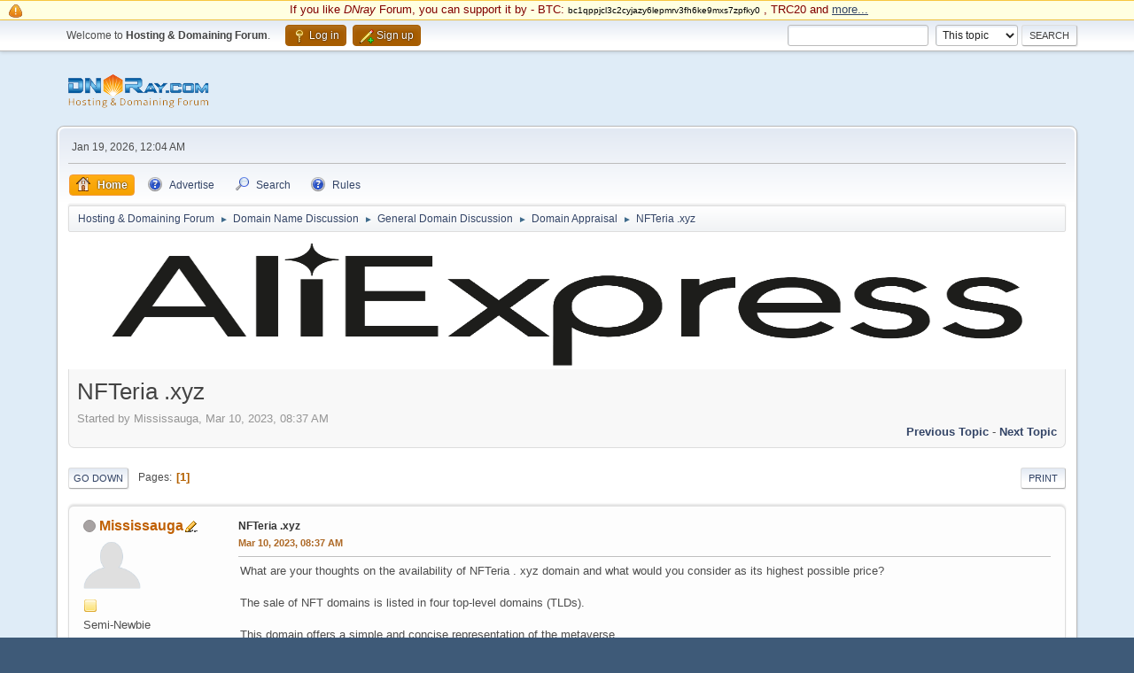

--- FILE ---
content_type: text/html; charset=UTF-8
request_url: https://dnray.com/domain-appraisal/nfteria-xyz/
body_size: 33780
content:
<!DOCTYPE html>
<html lang="en-US">
<head>
	<meta charset="UTF-8">
	<link rel="stylesheet" href="https://dnray.com/Themes/default/css/minified_6079e4d99e02d2eff12664dd27b3c623.css?smf214_1709535026">
	<style>
	.signature img { max-width: 64px; max-height: 32px; }
	
	img.avatar { max-width: 65px !important; max-height: 65px !important; }
	
/* start of Color Changer mod output */
body {background: #dfecf7;}div.cat_bar, .amt, .dropmenu li a:hover, .dropmenu li:hover a, .dropmenu li a:focus,#top_info > li > a:hover, #top_info > li:hover > a, #top_info > li > a.open, .button.active, .button.active:hover {background: #a65c00;border-color: #a65c00;}#footer {background: #a65c00;}.button.active, .button.active:hover {color: #fff;}
/* end of Color Changer mod output */

	
	</style>
	<script>
		var smf_theme_url = "https://dnray.com/Themes/default";
		var smf_default_theme_url = "https://dnray.com/Themes/default";
		var smf_images_url = "https://dnray.com/Themes/default/images";
		var smf_smileys_url = "https://dnray.com/Smileys";
		var smf_smiley_sets = "fugue,alienine";
		var smf_smiley_sets_default = "fugue";
		var smf_avatars_url = "https://dnray.com/avatars";
		var smf_scripturl = "https://dnray.com/index.php?PHPSESSID=ff0b3dba7274a3fdc2c05acf1fdc45b0&amp;";
		var smf_iso_case_folding = false;
		var smf_charset = "UTF-8";
		var smf_session_id = "b5b523b747c357a8c207a2b08874dbf6";
		var smf_session_var = "eef0bbd";
		var smf_member_id = 0;
		var ajax_notification_text = 'Loading...';
		var help_popup_heading_text = 'A little lost? Let me explain:';
		var banned_text = 'Sorry Guest, you are banned from using this forum!';
		var smf_txt_expand = 'Expand';
		var smf_txt_shrink = 'Shrink';
		var smf_collapseAlt = 'Hide';
		var smf_expandAlt = 'Show';
		var smf_quote_expand = false;
		var allow_xhjr_credentials = false;
	</script>
	<script src="https://ajax.googleapis.com/ajax/libs/jquery/3.6.3/jquery.min.js"></script>
	<script src="https://dnray.com/Themes/default/scripts/jquery.sceditor.bbcode.min.js?smf214_1709535026"></script>
	<script src="https://dnray.com/Themes/default/scripts/minified_b2fc2f18ca52df4ef74e04f4e4988d31.js?smf214_1709535026"></script>
	<script src="https://dnray.com/Themes/default/scripts/minified_f3e20e5a3cc740a4ef8ded37aff1f1a6.js?smf214_1709535026" defer></script>
	<script>
		var smf_smileys_url = 'https://dnray.com/Smileys/fugue';
		var bbc_quote_from = 'Quote from';
		var bbc_quote = 'Quote';
		var bbc_search_on = 'on';
	var smf_you_sure ='Are you sure you want to do this?';
	</script>
	<title>NFTeria .xyz</title>
	<meta name="viewport" content="width=device-width, initial-scale=1">
	<meta prefix="og: http://ogp.me/ns#" property="og:site_name" content="Hosting & Domaining Forum">
	<meta prefix="og: http://ogp.me/ns#" property="og:title" content="NFTeria .xyz">
	<meta name="keywords" content="Web Hosting, Domaining Forum, Hosting, Domaining, Hosting forum">
	<meta prefix="og: http://ogp.me/ns#" property="og:url" content="https://dnray.com/index.php?PHPSESSID=ff0b3dba7274a3fdc2c05acf1fdc45b0&amp;topic=4603.0">
	<meta prefix="og: http://ogp.me/ns#" property="og:description" content="NFTeria .xyz">
	<meta name="description" content="NFTeria .xyz">
	<meta name="theme-color" content="#557EA0">
	<link rel="canonical" href="https://dnray.com/domain-appraisal/nfteria-xyz/">
	<link rel="help" href="https://dnray.com/index.php?action=help;PHPSESSID=ff0b3dba7274a3fdc2c05acf1fdc45b0">
	<link rel="contents" href="https://dnray.com/index.php?PHPSESSID=ff0b3dba7274a3fdc2c05acf1fdc45b0">
	<link rel="search" href="https://dnray.com/index.php?action=search;PHPSESSID=ff0b3dba7274a3fdc2c05acf1fdc45b0">
	<link rel="alternate" type="application/rss+xml" title="Hosting &amp; Domaining Forum - RSS" href="https://dnray.com/domain-appraisal/?action=.xml;type=rss2;PHPSESSID=ff0b3dba7274a3fdc2c05acf1fdc45b0">
	<link rel="alternate" type="application/atom+xml" title="Hosting &amp; Domaining Forum - Atom" href="https://dnray.com/domain-appraisal/?action=.xml;type=atom;PHPSESSID=ff0b3dba7274a3fdc2c05acf1fdc45b0">
	<link rel="index" href="https://dnray.com/domain-appraisal/?PHPSESSID=ff0b3dba7274a3fdc2c05acf1fdc45b0"><style>.vv_special { display:none; }</style> 

<!-- Global site tag (gtag.js) - Google Analytics -->
<script async src="https://www.googletagmanager.com/gtag/js?id=G-MLMMCF8080"></script>
<script>
  window.dataLayer = window.dataLayer || [];
  function gtag(){dataLayer.push(arguments);}
  gtag("js", new Date());

  gtag("config", "G-MLMMCF8080");
</script>



	
<!-- Yandex.Metrika counter -->
<script type="text/javascript" >
   (function(m,e,t,r,i,k,a){m[i]=m[i]||function(){(m[i].a=m[i].a||[]).push(arguments)};
   m[i].l=1*new Date();k=e.createElement(t),a=e.getElementsByTagName(t)[0],k.async=1,k.src=r,a.parentNode.insertBefore(k,a)})
   (window, document, "script", "https://mc.yandex.ru/metrika/tag.js", "ym");

   ym(89293687, "init", {
        clickmap:true,
        trackLinks:true,
        accurateTrackBounce:true
   });
</script>
<noscript><div><img src="https://mc.yandex.ru/watch/89293687" style="position:absolute; left:-9999px;" alt="" /></div></noscript>
<!-- /Yandex.Metrika counter -->


<script type="text/javascript" src="https://platform-api.sharethis.com/js/sharethis.js#property=646a1e675380390019971d8a&product=sticky-share-buttons&source=platform" async="async"></script>


	
</head>
<body id="chrome" class="action_messageindex board_52">
<div id="footerfix"><style>
.crypto {
display: block; background: #ffffe1; border-top: 1px solid #f7c640; border-bottom: 1px solid #f7c640; padding: 1px 5px 1px 32px;
color:maroon;
font-size: 95%;
}

.btc {
font-size: 80%;
color: black;
}

.crypto::before {
 background: url('/Themes/default/images/icons/main_icons_sprite.png') no-repeat -57px -83px;; 
background-position: -83px -83px;
width: 16px;
height: 16px;
position: absolute;
content: "";
left: 10px;
top: 4px;
}
</style>

<div class="crypto">
<p align="center">
If you like <i>DNray</i> Forum, you can support it by - BTC: <span class="btc">bc1qppjcl3c2cyjazy6lepmrv3fh6ke9mxs7zpfky0</span> ,
 TRC20 and <u><a href="https://dnray.com/forum-discussion/if-you-like-dnray-forum-you-can-support-it/">more...</a></u></p>
</div>
	<div id="top_section">
		<div class="inner_wrap">
			<ul class="floatleft" id="top_info">
				<li class="welcome">
					Welcome to <strong>Hosting &amp; Domaining Forum</strong>.
				</li>
				<li class="button_login">
					<a href="https://dnray.com/index.php?action=login;PHPSESSID=ff0b3dba7274a3fdc2c05acf1fdc45b0" class="open" onclick="return reqOverlayDiv(this.href, 'Log in', 'login');">
						<span class="main_icons login"></span>
						<span class="textmenu">Log in</span>
					</a>
				</li>
				<li class="button_signup">
					<a href="https://dnray.com/index.php?action=signup;PHPSESSID=ff0b3dba7274a3fdc2c05acf1fdc45b0" class="open">
						<span class="main_icons regcenter"></span>
						<span class="textmenu">Sign up</span>
					</a>
				</li>
			</ul>
			<form id="search_form" class="floatright" action="https://dnray.com/index.php?action=search2;PHPSESSID=ff0b3dba7274a3fdc2c05acf1fdc45b0" method="post" accept-charset="UTF-8">
				<input type="search" name="search" value="">&nbsp;
				<select name="search_selection">
					<option value="all">Entire forum </option>
					<option value="topic" selected>This topic</option>
					<option value="board">This board</option>
				</select>
				<input type="hidden" name="sd_topic" value="4603">
				<input type="submit" name="search2" value="Search" class="button">
				<input type="hidden" name="advanced" value="0">
			</form>
		</div><!-- .inner_wrap -->
	</div><!-- #top_section -->
	<div id="header">
		<h1 class="forumtitle">
			<a id="top" href="https://dnray.com/index.php?PHPSESSID=ff0b3dba7274a3fdc2c05acf1fdc45b0"><img src="https://dnray.com/mimg/dn_ray_petit.png" alt="Hosting &amp; Domaining Forum"></a>
		</h1>
		<div id="siteslogan"> </div>
	</div>
	<div id="wrapper">
		<div id="upper_section">
			<div id="inner_section">
				<div id="inner_wrap" class="hide_720">
					<div class="user">
						<time datetime="2026-01-19T05:04:58Z">Jan 19, 2026, 12:04 AM</time>
					</div>
				</div>
				<a class="mobile_user_menu">
					<span class="menu_icon"></span>
					<span class="text_menu">Main Menu</span>
				</a>
				<div id="main_menu">
					<div id="mobile_user_menu" class="popup_container">
						<div class="popup_window description">
							<div class="popup_heading">Main Menu
								<a href="javascript:void(0)" class="main_icons hide_popup"></a>
							</div>
							
					<ul class="dropmenu menu_nav">
						<li class="button_home">
							<a class="active" href="https://dnray.com/index.php?PHPSESSID=ff0b3dba7274a3fdc2c05acf1fdc45b0">
								<span class="main_icons home"></span><span class="textmenu">Home</span>
							</a>
						</li>
						<li class="button_Advertise">
							<a href="https://dnray.com//forum-discussion/advertise-on-dnray-com/">
								<span class="main_icons Advertise"></span><span class="textmenu">Advertise</span>
							</a>
						</li>
						<li class="button_search">
							<a href="https://dnray.com/index.php?action=search;PHPSESSID=ff0b3dba7274a3fdc2c05acf1fdc45b0">
								<span class="main_icons search"></span><span class="textmenu">Search</span>
							</a>
						</li>
						<li class="button_Rules subsections">
							<a href="http://dnray.com/forum-discussion/forum-rules/">
								<span class="main_icons Rules"></span><span class="textmenu">Rules</span>
							</a>
							<ul>
								<li>
									<a href="http://dnray.com/forum-discussion/contact-us/">
										Contact Us
									</a>
								</li>
							</ul>
						</li>
					</ul><!-- .menu_nav -->
						</div>
					</div>
				</div>
				<div class="navigate_section">
					<ul>
						<li>
							<a href="https://dnray.com/index.php?PHPSESSID=ff0b3dba7274a3fdc2c05acf1fdc45b0"><span>Hosting &amp; Domaining Forum</span></a>
						</li>
						<li>
							<span class="dividers"> &#9658; </span>
							<a href="https://dnray.com/index.php?PHPSESSID=ff0b3dba7274a3fdc2c05acf1fdc45b0#c4"><span>Domain Name Discussion</span></a>
						</li>
						<li>
							<span class="dividers"> &#9658; </span>
							<a href="https://dnray.com/general-domain-discussion/?PHPSESSID=ff0b3dba7274a3fdc2c05acf1fdc45b0"><span>General Domain Discussion</span></a>
						</li>
						<li>
							<span class="dividers"> &#9658; </span>
							<a href="https://dnray.com/domain-appraisal/?PHPSESSID=ff0b3dba7274a3fdc2c05acf1fdc45b0"><span>Domain Appraisal</span></a>
						</li>
						<li class="last">
							<span class="dividers"> &#9658; </span>
							<a href="https://dnray.com/domain-appraisal/nfteria-xyz/?PHPSESSID=ff0b3dba7274a3fdc2c05acf1fdc45b0"><span>NFTeria .xyz</span></a>
						</li>
					</ul>
				</div><!-- .navigate_section -->
			</div><!-- #inner_section -->
		</div><!-- #upper_section -->
		<div id="content_section">
			<div id="main_content_section"><script>

function randomNumber_frm_top (m,n)
{
  m = parseInt(m);
  n = parseInt(n);
  return Math.floor( Math.random() * (n - m + 1) ) + m;
}
/*
var int_frm_top = randomNumber_frm_top (1,4);
var serpzilla = "https://serpzilla.com/";


if (int_frm_top == 1) {
	document.write('<div align="center"><a  rel ="nofollow"  href="https://serpzilla.com/" target="_blank" title="Serpzilla: Largest Link Building Platform"  onclick="this.href='https://serpzilla.com/r.HbknpGzjyl.php'"><img style="width: 100%;"  src="/mimg/serpzillaTop.png" /></a></div>');
}
else if (int_frm_top == 2) {
	document.write('<div align="center"><a target="_blank"  rel ="nofollow" href="https://www.bestchange.com/"  onclick="this.href='https://www.bestchange.com/?p=1326124'"><img src="https://www.bestchange.com/images/banners/848x128-2.gif" alt="E-currency exchanger rating" title="E-currency exchanger monitor BestChange.com" style="width: 100%;" border="0" /></a></div>');
}
else if (int_frm_top == 3) {
	document.write('<div align="center"><a target="_blank"  rel ="nofollow" href="https://www.bestchange.com/"  onclick="this.href='https://www.bestchange.com/?p=1326124'"><img src="https://www.bestchange.com/images/banners/848x128-4.gif" alt="E-currency exchanger rating" title="E-currency exchanger monitor BestChange.com" style="width: 100%;" border="0" /></a></div>');
}
else  {
     document.write('<div align="center"><a target="_blank"  rel ="nofollow" href="https://www.bestchange.com/" onclick="this.href='https://www.bestchange.com/?p=1326124'"><img src="https://www.bestchange.com/images/banners/728x90-12.gif" alt="E-currency exchanger rating" title="E-currency exchanger monitor BestChange.com" style="width: 100%;" border="0" /></a></div>');
}
*/

var alimgNum = randomNumber_frm_top (1,20);
var alimgLink = "/ali/ali" + alimgNum + ".png";

document.write('<div align="center"><a target="_blank"  rel ="nofollow" href="https://alii.pub/7b7083" title ="AliExpress - Free Shipping - Online Shopping"><img src="' + alimgLink+ '" style="width: 100%; max-height: 150px;" border="0" /></a></div>');



</script>

		<div id="display_head" class="information">
			<h2 class="display_title">
				<span id="top_subject">NFTeria .xyz</span>
			</h2>
			<p>Started by Mississauga, Mar 10, 2023, 08:37 AM</p>
			<span class="nextlinks floatright"><a href="https://dnray.com/domain-appraisal/nfteria-xyz/?prev_next=prev;PHPSESSID=ff0b3dba7274a3fdc2c05acf1fdc45b0#new">Previous topic</a> - <a href="https://dnray.com/domain-appraisal/nfteria-xyz/?prev_next=next;PHPSESSID=ff0b3dba7274a3fdc2c05acf1fdc45b0#new">Next topic</a></span>
		</div><!-- #display_head -->
		
		<div class="pagesection top">
			
		<div class="buttonlist floatright">
			
				<a class="button button_strip_print" href="https://dnray.com/domain-appraisal/nfteria-xyz/?action=printpage;PHPSESSID=ff0b3dba7274a3fdc2c05acf1fdc45b0"  rel="nofollow">Print</a>
		</div>
			 
			<div class="pagelinks floatleft">
				<a href="#bot" class="button">Go Down</a>
				<span class="pages">Pages</span><span class="current_page">1</span> 
			</div>
		<div class="mobile_buttons floatright">
			<a class="button mobile_act">User actions</a>
			
		</div>
		</div>
		<div id="forumposts">
			<form action="https://dnray.com/domain-appraisal/nfteria-xyz/?action=quickmod2;PHPSESSID=ff0b3dba7274a3fdc2c05acf1fdc45b0" method="post" accept-charset="UTF-8" name="quickModForm" id="quickModForm" onsubmit="return oQuickModify.bInEditMode ? oQuickModify.modifySave('b5b523b747c357a8c207a2b08874dbf6', 'eef0bbd') : false">
				<div class="windowbg" id="msg12116">
					
					<div class="post_wrapper">
						<div class="poster">
							<h4>
								<span class="off" title="Offline"></span>
								<a href="https://dnray.com/index.php?action=profile;u=1257;PHPSESSID=ff0b3dba7274a3fdc2c05acf1fdc45b0" title="View the profile of Mississauga">Mississauga</a><img src="https://dnray.com/Themes/default/images/topic_starter.gif" height="16" width="16" alt="Topic starter" title="Topic starter" style="vertical-align:bottom" />
							</h4>
							<ul class="user_info">
								<li class="avatar">
									<a href="https://dnray.com/index.php?action=profile;u=1257;PHPSESSID=ff0b3dba7274a3fdc2c05acf1fdc45b0"><img class="avatar" src="https://dnray.com/avatars/default.png" alt=""></a>
								</li>
								<li class="icons"><img src="https://dnray.com/Themes/default/images/membericons/icon.png" alt="*"></li>
								<li class="postgroup">Semi-Newbie</li>
								<li class="postcount">Posts: 22</li>
								<li class="poster_ip">Logged</li>
							</ul>
						</div><!-- .poster -->
						<div class="postarea">
							<div class="keyinfo">
								<div id="subject_12116" class="subject_title">
									<a href="https://dnray.com/index.php?msg=12116;PHPSESSID=ff0b3dba7274a3fdc2c05acf1fdc45b0" rel="nofollow">NFTeria .xyz</a>
								</div>
								
								<div class="postinfo">
									<span class="messageicon"  style="position: absolute; z-index: -1;">
										<img src="https://dnray.com/Themes/default/images/post/xx.png" alt="">
									</span>
									<a href="https://dnray.com/index.php?msg=12116;PHPSESSID=ff0b3dba7274a3fdc2c05acf1fdc45b0" rel="nofollow" title="NFTeria .xyz" class="smalltext">Mar 10, 2023, 08:37 AM</a>
									<span class="spacer"></span>
									<span class="smalltext modified floatright" id="modified_12116">
									</span>
								</div>
								<div id="msg_12116_quick_mod"></div>
							</div><!-- .keyinfo -->
							<div class="post">
								<div class="inner" data-msgid="12116" id="msg_12116">
									What are your thoughts on the availability of NFTeria . xyz domain and what would you consider as its highest possible price?<br><br>The sale of NFT domains is listed in four top-level domains (TLDs).<br><br>This domain offers a simple and concise representation of the metaverse.<br><br>Thank you for sharing your opinion.
								</div>
							</div><!-- .post -->
							<div class="under_message">
								<ul class="floatleft">
								</ul>
							</div><!-- .under_message -->
						</div><!-- .postarea -->
						<div class="moderatorbar">
							<div class="custom_fields_below_signature">
								<ul class="nolist">
									<li class="custom thankslist"><span class="thank_you_hidden thank_you_placeholder_12116">&nbsp;</span></li>
								</ul>
							</div>
						</div><!-- .moderatorbar -->
					</div><!-- .post_wrapper -->
				</div><!-- $message[css_class] -->
				<hr class="post_separator">
				<div class="windowbg">
					
	
					<div align="center"><script>

function randomNumber_frm_top (m,n)
{
  m = parseInt(m);
  n = parseInt(n);
  return Math.floor( Math.random() * (n - m + 1) ) + m;
}
/*
var int_frm_top = randomNumber_frm_top (1,4);

if (int_frm_top == 1) {
	document.write('<div align="center"><a  rel ="nofollow"  href="https://serpzilla.com/" target="_blank" title="Serpzilla: Links for any link building task"  onclick="this.href='https://serpzilla.com/r.HbknpGzjyl.php'"><img style="width: 100%;"  src="/mimg/serpzillaMidl.png" /></a></div>');
}
else if (int_frm_top == 2) {
	document.write('<div align="center"><a target="_blank"  rel ="nofollow" href="https://www.bestchange.com/"  onclick="this.href='https://www.bestchange.com/?p=1326124'"><img src="https://www.bestchange.com/images/banners/728x90-9.gif" alt="E-currency exchanger rating" title="E-currency exchanger monitor BestChange.com" style="width: 100%;" border="0" /></a></div>');
}
else if (int_frm_top == 3) {
	document.write('<div align="center"><a target="_blank"  rel ="nofollow" href="https://www.bestchange.com/"  onclick="this.href='https://www.bestchange.com/?p=1326124'"><img src="https://www.bestchange.com/images/banners/728x90-20.jpg" alt="E-currency exchanger rating" title="E-currency exchanger monitor BestChange.com" style="width: 100%;" border="0" /></a></div>');
}
else  {
     document.write('<div align="center"><a target="_blank"  rel ="nofollow" href="https://www.bestchange.com/"  onclick="this.href='https://www.bestchange.com/?p=1326124'"><img src="https://www.bestchange.com/images/banners/728x90-14.jpg" alt="E-currency exchanger rating" title="E-currency exchanger monitor BestChange.com" style="width: 100%;" border="0" /></a></div>');
}
*/

var alimgNum = randomNumber_frm_top (1,20);
var alimgLink = "/ali/ali" + alimgNum + ".png";

document.write('<div align="center"><a target="_blank"  rel ="nofollow" href="https://alii.pub/7b7083" title ="AliExpress - Free Shipping - Online Shopping"><img src="' + alimgLink+ '" style="width: 100%; max-height: 150px;" border="0" /></a></div>');


</script></div>
	
				
				</div>
				<hr class="post_separator" />
			
				<div class="windowbg" id="msg12123">
					
					
					<div class="post_wrapper">
						<div class="poster">
							<h4>
								<span class="off" title="Offline"></span>
								<a href="https://dnray.com/index.php?action=profile;u=1826;PHPSESSID=ff0b3dba7274a3fdc2c05acf1fdc45b0" title="View the profile of iplaytheme">iplaytheme</a>
							</h4>
							<ul class="user_info">
								<li class="avatar">
									<a href="https://dnray.com/index.php?action=profile;u=1826;PHPSESSID=ff0b3dba7274a3fdc2c05acf1fdc45b0"><img class="avatar" src="https://dnray.com/avatars/default.png" alt=""></a>
								</li>
								<li class="icons"><img src="https://dnray.com/Themes/default/images/membericons/icon.png" alt="*"></li>
								<li class="postgroup">Semi-Newbie</li>
								<li class="postcount">Posts: 20</li>
								<li class="poster_ip">Logged</li>
							</ul>
						</div><!-- .poster -->
						<div class="postarea">
							<div class="keyinfo">
								<div id="subject_12123" class="subject_title">
									<a href="https://dnray.com/index.php?msg=12123;PHPSESSID=ff0b3dba7274a3fdc2c05acf1fdc45b0" rel="nofollow">Re: NFTeria . xyz</a>
								</div>
								<span class="page_number floatright">#1</span>
								<div class="postinfo">
									<span class="messageicon"  style="position: absolute; z-index: -1;">
										<img src="https://dnray.com/Themes/default/images/post/xx.png" alt="">
									</span>
									<a href="https://dnray.com/index.php?msg=12123;PHPSESSID=ff0b3dba7274a3fdc2c05acf1fdc45b0" rel="nofollow" title="Reply #1 - Re: NFTeria . xyz" class="smalltext">Mar 10, 2023, 11:04 AM</a>
									<span class="spacer"></span>
									<span class="smalltext modified floatright" id="modified_12123">
									</span>
								</div>
								<div id="msg_12123_quick_mod"></div>
							</div><!-- .keyinfo -->
							<div class="post">
								<div class="inner" data-msgid="12123" id="msg_12123">
									I believe you can sell it for a few thousand dollars.<br><br>It is possible to fetch a price of several thousand dollars for it.<br><br>However, the final selling price ultimately depends on various factors such as market demand and competition.<br><br>When it comes to domain names, the value can fluctuate greatly based on trends and buyer interest.<br><br>It is essential to consider the uniqueness and potential utility of the domain when assessing its maximum price.<br><br>Remember, the domain market can be unpredictable, so keep an eye on market trends and adjust your expectations accordingly.<br><br>Ultimately, the worth of a domain is subjective and can vary from person to person.<br><br>Feel free to explore different avenues and platforms to maximize the potential value of your domain.<br><br>Good luck with your sale!
								</div>
							</div><!-- .post -->
							<div class="under_message">
								<ul class="floatleft">
								</ul>
							</div><!-- .under_message -->
						</div><!-- .postarea -->
						<div class="moderatorbar">
							<div class="custom_fields_below_signature">
								<ul class="nolist">
									<li class="custom thankslist"><span class="thank_you_hidden thank_you_placeholder_12123">&nbsp;</span></li>
								</ul>
							</div>
						</div><!-- .moderatorbar -->
					</div><!-- .post_wrapper -->
				</div><!-- $message[css_class] -->
				<hr class="post_separator">
			</form>
		</div><!-- #forumposts -->
		<div class="pagesection">
			
		<div class="buttonlist floatright">
			
				<a class="button button_strip_print" href="https://dnray.com/domain-appraisal/nfteria-xyz/?action=printpage;PHPSESSID=ff0b3dba7274a3fdc2c05acf1fdc45b0"  rel="nofollow">Print</a>
		</div>
			 
			<div class="pagelinks floatleft">
				<a href="#main_content_section" class="button" id="bot">Go Up</a>
				<span class="pages">Pages</span><span class="current_page">1</span> 
			</div>
		<div class="mobile_buttons floatright">
			<a class="button mobile_act">User actions</a>
			
		</div>
		</div>
				<div class="navigate_section">
					<ul>
						<li>
							<a href="https://dnray.com/index.php?PHPSESSID=ff0b3dba7274a3fdc2c05acf1fdc45b0"><span>Hosting &amp; Domaining Forum</span></a>
						</li>
						<li>
							<span class="dividers"> &#9658; </span>
							<a href="https://dnray.com/index.php?PHPSESSID=ff0b3dba7274a3fdc2c05acf1fdc45b0#c4"><span>Domain Name Discussion</span></a>
						</li>
						<li>
							<span class="dividers"> &#9658; </span>
							<a href="https://dnray.com/general-domain-discussion/?PHPSESSID=ff0b3dba7274a3fdc2c05acf1fdc45b0"><span>General Domain Discussion</span></a>
						</li>
						<li>
							<span class="dividers"> &#9658; </span>
							<a href="https://dnray.com/domain-appraisal/?PHPSESSID=ff0b3dba7274a3fdc2c05acf1fdc45b0"><span>Domain Appraisal</span></a>
						</li>
						<li class="last">
							<span class="dividers"> &#9658; </span>
							<a href="https://dnray.com/domain-appraisal/nfteria-xyz/?PHPSESSID=ff0b3dba7274a3fdc2c05acf1fdc45b0"><span>NFTeria .xyz</span></a>
						</li>
					</ul>
				</div><!-- .navigate_section -->
		<div id="moderationbuttons">
			
		</div>
		<div id="display_jump_to"></div>
		<div id="mobile_action" class="popup_container">
			<div class="popup_window description">
				<div class="popup_heading">
					User actions
					<a href="javascript:void(0)" class="main_icons hide_popup"></a>
				</div>
				
		<div class="buttonlist">
			
				<a class="button button_strip_print" href="https://dnray.com/domain-appraisal/nfteria-xyz/?action=printpage;PHPSESSID=ff0b3dba7274a3fdc2c05acf1fdc45b0"  rel="nofollow">Print</a>
		</div>
			</div>
		</div>
		<script>
			if ('XMLHttpRequest' in window)
			{
				var oQuickModify = new QuickModify({
					sScriptUrl: smf_scripturl,
					sClassName: 'quick_edit',
					bShowModify: false,
					iTopicId: 4603,
					sTemplateBodyEdit: '\n\t\t\t\t\t\t<div id="quick_edit_body_container">\n\t\t\t\t\t\t\t<div id="error_box" class="error"><' + '/div>\n\t\t\t\t\t\t\t<textarea class="editor" name="message" rows="12" tabindex="1">%body%<' + '/textarea><br>\n\t\t\t\t\t\t\t<input type="hidden" name="eef0bbd" value="b5b523b747c357a8c207a2b08874dbf6">\n\t\t\t\t\t\t\t<input type="hidden" name="topic" value="4603">\n\t\t\t\t\t\t\t<input type="hidden" name="msg" value="%msg_id%">\n\t\t\t\t\t\t\t<div class="righttext quickModifyMargin">\n\t\t\t\t\t\t\t\t<input type="submit" name="post" value="Save" tabindex="2" onclick="return oQuickModify.modifySave(\'b5b523b747c357a8c207a2b08874dbf6\', \'eef0bbd\');" accesskey="s" class="button"> <input type="submit" name="cancel" value="Cancel" tabindex="3" onclick="return oQuickModify.modifyCancel();" class="button">\n\t\t\t\t\t\t\t<' + '/div>\n\t\t\t\t\t\t<' + '/div>',
					sTemplateSubjectEdit: '<input type="text" name="subject" value="%subject%" size="80" maxlength="80" tabindex="4">',
					sTemplateBodyNormal: '%body%',
					sTemplateSubjectNormal: '<a hr'+'ef="' + smf_scripturl + '?topic=4603.msg%msg_id%#msg%msg_id%" rel="nofollow">%subject%<' + '/a>',
					sTemplateTopSubject: '%subject%',
					sTemplateReasonEdit: 'Reason for editing: <input type="text" name="modify_reason" value="%modify_reason%" size="80" maxlength="80" tabindex="5" class="quickModifyMargin">',
					sTemplateReasonNormal: '%modify_text',
					sErrorBorderStyle: '1px solid red'
				});

				aJumpTo[aJumpTo.length] = new JumpTo({
					sContainerId: "display_jump_to",
					sJumpToTemplate: "<label class=\"smalltext jump_to\" for=\"%select_id%\">Jump to<" + "/label> %dropdown_list%",
					iCurBoardId: 52,
					iCurBoardChildLevel: 1,
					sCurBoardName: "Domain Appraisal",
					sBoardChildLevelIndicator: "==",
					sBoardPrefix: "=> ",
					sCatSeparator: "-----------------------------",
					sCatPrefix: "",
					sGoButtonLabel: "Go"
				});

				aIconLists[aIconLists.length] = new IconList({
					sBackReference: "aIconLists[" + aIconLists.length + "]",
					sIconIdPrefix: "msg_icon_",
					sScriptUrl: smf_scripturl,
					bShowModify: false,
					iBoardId: 52,
					iTopicId: 4603,
					sSessionId: smf_session_id,
					sSessionVar: smf_session_var,
					sLabelIconList: "Message icon",
					sBoxBackground: "transparent",
					sBoxBackgroundHover: "#ffffff",
					iBoxBorderWidthHover: 1,
					sBoxBorderColorHover: "#adadad" ,
					sContainerBackground: "#ffffff",
					sContainerBorder: "1px solid #adadad",
					sItemBorder: "1px solid #ffffff",
					sItemBorderHover: "1px dotted gray",
					sItemBackground: "transparent",
					sItemBackgroundHover: "#e0e0f0"
				});
			}
		</script>
			<script>
				var verificationpostHandle = new smfCaptcha("https://dnray.com/index.php?PHPSESSID=ff0b3dba7274a3fdc2c05acf1fdc45b0&amp;action=verificationcode;vid=post;rand=ce12d3412c8bbcbebca20ae47aa7262f", "post", 1);
			</script><script>

function randomNumber_frm_top (m,n)
{
  m = parseInt(m);
  n = parseInt(n);
  return Math.floor( Math.random() * (n - m + 1) ) + m;
}
/*
var int_frm_top = randomNumber_frm_top (1,4);

if (int_frm_top == 1) {
	document.write('<div align="center"><a  rel ="nofollow"  href="https://serpzilla.com/webmaster/" target="_blank" title="Serpzilla: The worldwide website monetization platform"  onclick="this.href='https://auth.serpzilla.com/ref/?set_refid=HbknpGzjyl&r=links&refurl=https://serpzilla.com/webmaster/'"><img style="width: 100%;"  src="/mimg/serpzillaBotm.png" /></a></div>');
}
else if (int_frm_top == 2) {
	document.write('<div align="center"><a target="_blank"  rel ="nofollow" href="https://www.bestchange.com/" onclick="this.href='https://www.bestchange.com/?p=1326124'"><img src="https://www.bestchange.com/images/banners/848x128-2.gif" alt="E-currency exchanger rating" title="E-currency exchanger monitor BestChange.com" style="width: 100%;" border="0" /></a></div>');
}
else if (int_frm_top == 3) {
	document.write('<div align="center"><a target="_blank"  rel ="nofollow" href="https://www.bestchange.com/"  onclick="this.href='https://www.bestchange.com/?p=1326124'"><img src="https://www.bestchange.com/images/banners/848x128-4.gif" alt="E-currency exchanger rating" title="E-currency exchanger monitor BestChange.com" style="width: 100%;" border="0" /></a></div>');
}
else  {
     document.write('<div align="center"><a target="_blank"  rel ="nofollow" href="https://www.bestchange.com/"  onclick="this.href='https://www.bestchange.com/?p=1326124'"><img src="https://www.bestchange.com/images/banners/728x90-12.gif" alt="E-currency exchanger rating" title="E-currency exchanger monitor BestChange.com" style="width: 100%;" border="0" /></a></div>');
}
*/

var alimgNum = randomNumber_frm_top (1,20);
var alimgLink = "/ali/ali" + alimgNum + ".png";

document.write('<div align="center"><a target="_blank"  rel ="nofollow" href="https://alii.pub/7b7083" title ="AliExpress - Free Shipping - Online Shopping"><img src="' + alimgLink+ '" style="width: 100%; max-height: 150px;" border="0" /></a></div>');


</script>
<br>
<div class="crypto">
<p align="center">
If you like <i>DNray</i> forum, you can support it by - BTC: <span class="btc">bc1qppjcl3c2cyjazy6lepmrv3fh6ke9mxs7zpfky0</span> ,
 TRC20 and <u><a href="https://dnray.com/forum-discussion/if-you-like-dnray-forum-you-can-support-it/">more...</a></u></p>
</div>
			</div><!-- #main_content_section -->
		</div><!-- #content_section -->
	</div><!-- #wrapper -->
</div><!-- #footerfix -->
	<div id="footer">
		<div class="inner_wrap">
		<ul>
			<li class="floatright"><a href="https://dnray.com/index.php?action=help;PHPSESSID=ff0b3dba7274a3fdc2c05acf1fdc45b0">Help</a>  | <a href="https://dnray.com/forum-discussion/contact-us/">Contact Us</a>  | <a href="https://dnray.com/index.php?action=agreement;PHPSESSID=ff0b3dba7274a3fdc2c05acf1fdc45b0">Terms and Rules</a> | <a href="#top_section">Go Up &#9650;</a>
<span style="display: none;"><!--LiveInternet counter--><img id="licnt8E18" width="31" height="31" style="border:0" 
title="LiveInternet"
src="[data-uri]"
alt=""/><script>(function(d,s){d.getElementById("licnt8E18").src=
"https://counter.yadro.ru/hit?t45.6;r"+escape(d.referrer)+
((typeof(s)=="undefined")?"":";s"+s.width+"*"+s.height+"*"+
(s.colorDepth?s.colorDepth:s.pixelDepth))+";u"+escape(d.URL)+
";h"+escape(d.title.substring(0,150))+";"+Math.random()})
(document,screen)</script><!--/LiveInternet--></span>			
			</li>
			<li class="copyright"><a href="https://dnray.com/index.php?action=credits;PHPSESSID=ff0b3dba7274a3fdc2c05acf1fdc45b0" title="License" target="_blank" rel="noopener">SMF 2.1.4 &copy; 2023</a>, <a href="https://www.simplemachines.org" title="Simple Machines" target="_blank" class="new_win">Simple Machines</a><br /><span class="smalltext"><a href="http://www.smfads.com" target="_blank">SMFAds</a> for <a href="https://www.createaforum.com" title="Forum Hosting" target="_blank">Free Forums</a></span></li>
		</ul>→ <script type="text/javascript">
<!--
var _acic={dataProvider:10};(function(){var e=document.createElement("script");e.type="text/javascript";e.async=true;e.src="https://www.acint.net/aci.js";var t=document.getElementsByTagName("script")[0];t.parentNode.insertBefore(e,t)})()
//-->
</script><!--3935713168025--><div id='XBUn_3935713168025'></div>
		<p>Page created in 0.022 seconds with 19 queries.</p>
		</div>
	</div><!-- #footer -->
<script>
window.addEventListener("DOMContentLoaded", function() {
	function triggerCron()
	{
		$.get('https://dnray.com' + "/cron.php?ts=1768799085");
	}
	window.setTimeout(triggerCron, 1);
		$.sceditor.locale["en"] = {
			"Width (optional):": "Width (optional):",
			"Height (optional):": "Height (optional):",
			"Insert": "Insert",
			"Description (optional):": "Description (optional)",
			"Rows:": "Rows:",
			"Cols:": "Cols:",
			"URL:": "URL:",
			"E-mail:": "E-mail:",
			"Video URL:": "Video URL:",
			"More": "More",
			"Close": "Close",
			dateFormat: "month/day/year"
		};
});
</script>
	

<div class="sharethis-sticky-share-buttons"></div>


</body>
</html>

--- FILE ---
content_type: text/javascript
request_url: https://dnray.com/Themes/default/scripts/minified_b2fc2f18ca52df4ef74e04f4e4988d31.js?smf214_1709535026
body_size: 108930
content:
/* Any changes to this file will be overwritten. To change the content
of this file, edit the source files from which it was compiled. */
(function($){$.fn.SMFtooltip=function(oInstanceSettings){$.fn.SMFtooltip.oDefaultsSettings={followMouse:1,hoverIntent:{sensitivity:10,interval:300,timeout:50},positionTop:12,positionLeft:12,tooltipID:'smf_tooltip',tooltipTextID:'smf_tooltipText',tooltipClass:'tooltip',tooltipSwapClass:'smf_swaptip',tooltipContent:'html'};var oSettings=$.extend({},$.fn.SMFtooltip.oDefaultsSettings,oInstanceSettings||{});$(this).each(function()
{var sTitle=$('<span class="'+oSettings.tooltipSwapClass+'">'+htmlspecialchars(this.title)+'</span>').hide();$(this).append(sTitle).attr('title','')});var positionTooltip=function(event)
{var iPosx=0;var iPosy=0;if(!event)
var event=window.event;if(event.pageX||event.pageY)
{iPosx=event.pageX;iPosy=event.pageY}
else if(event.clientX||event.clientY)
{iPosx=event.clientX+document.body.scrollLeft+document.documentElement.scrollLeft;iPosy=event.clientY+document.body.scrollTop+document.documentElement.scrollTop}
var oPosition={x:iPosx+oSettings.positionLeft,y:iPosy+oSettings.positionTop,w:$('#'+oSettings.tooltipID).width(),h:$('#'+oSettings.tooltipID).height()}
var oLimits={x:$(window).scrollLeft(),y:$(window).scrollTop(),w:$(window).width()-24,h:$(window).height()-24};if((oPosition.y+oPosition.h>oLimits.y+oLimits.h)&&(oPosition.x+oPosition.w>oLimits.x+oLimits.w))
{oPosition.x=(oPosition.x-oPosition.w)-45;oPosition.y=(oPosition.y-oPosition.h)-45}
else if((oPosition.x+oPosition.w)>(oLimits.x+oLimits.w))
{oPosition.x=oPosition.x-(((oPosition.x+oPosition.w)-(oLimits.x+oLimits.w))+24)}
else if(oPosition.y+oPosition.h>oLimits.y+oLimits.h)
{oPosition.y=oPosition.y-(((oPosition.y+oPosition.h)-(oLimits.y+oLimits.h))+24)}
$('#'+oSettings.tooltipID).css({'left':oPosition.x+'px','top':oPosition.y+'px'})}
var showTooltip=function(){$('#'+oSettings.tooltipID+' #'+oSettings.tooltipTextID).show()}
var hideTooltip=function(valueOfThis){$('#'+oSettings.tooltipID).fadeOut('slow').trigger("unload").remove()}
function htmlspecialchars(string)
{return $('<span>').text(string).html()}
return this.each(function(index)
{if($.fn.hoverIntent)
{$(this).hoverIntent({sensitivity:oSettings.hoverIntent.sensitivity,interval:oSettings.hoverIntent.interval,over:smf_tooltip_on,timeout:oSettings.hoverIntent.timeout,out:smf_tooltip_off})}
else{$(this).hover(smf_tooltip_on,smf_tooltip_off)}
function smf_tooltip_on(event)
{if($(this).children('.'+oSettings.tooltipSwapClass).text())
{$('body').append('<div id="'+oSettings.tooltipID+'" class="'+oSettings.tooltipClass+'"><div id="'+oSettings.tooltipTextID+'" style="display:none;"></div></div>');var tt=$('#'+oSettings.tooltipID);var ttContent=$('#'+oSettings.tooltipID+' #'+oSettings.tooltipTextID);if(oSettings.tooltipContent=='html')
ttContent.html($(this).children('.'+oSettings.tooltipSwapClass).html());else ttContent.text($(this).children('.'+oSettings.tooltipSwapClass).text());tt.show();showTooltip();positionTooltip(event)}
return!1};function smf_tooltip_off(event)
{hideTooltip(this);return!1};if(oSettings.followMouse)
{$(this).on("mousemove",function(event){positionTooltip(event);return!1})}
$(this).on("click",function(event){hideTooltip(this);return!0})})};$.fn.fadeOutAndRemove=function(speed){if(typeof speed==='undefined')speed=400;$(this).fadeOut(speed,function(){$(this).remove()})};$.fn.rangeToPercent=function(number,min,max){return((number-min)/(max-min))};$.fn.percentToRange=function(percent,min,max){return((max-min)*percent+min)}})(jQuery);(function($){$.fn.animaDrag=function(o,callback){var defaults={speed:400,interval:300,easing:null,cursor:'move',boundary:document.body,grip:null,overlay:!0,after:function(e){},during:function(e){},before:function(e){},afterEachAnimation:function(e){}}
if(typeof callback=='function'){defaults.after=callback}
o=$.extend(defaults,o||{});return this.each(function(){var id,startX,startY,draggableStartX,draggableStartY,dragging=!1,Ev,draggable=this,grip=($(this).find(o.grip).length>0)?$(this).find(o.grip):$(this);if(o.boundary){var limitTop=$(o.boundary).offset().top,limitLeft=$(o.boundary).offset().left,limitBottom=limitTop+$(o.boundary).innerHeight(),limitRight=limitLeft+$(o.boundary).innerWidth()}
grip.mousedown(function(e){o.before.call(draggable,e);var lastX,lastY;dragging=!0;Ev=e;startX=lastX=e.pageX;startY=lastY=e.pageY;draggableStartX=$(draggable).offset().left;draggableStartY=$(draggable).offset().top;$(draggable).css({position:'absolute',left:draggableStartX+'px',top:draggableStartY+'px',cursor:o.cursor,zIndex:'1010'}).addClass('anima-drag').appendTo(document.body);if(o.overlay&&$('#anima-drag-overlay').length==0){$('<div id="anima-drag-overlay"></div>').css({position:'absolute',top:'0',left:'0',zIndex:'1000',width:$(document.body).outerWidth()+'px',height:$(document.body).outerHeight()+'px'}).appendTo(document.body)}
else if(o.overlay){$('#anima-drag-overlay').show()}
id=setInterval(function(){if(lastX!=Ev.pageX||lastY!=Ev.pageY){var positionX=draggableStartX-(startX-Ev.pageX),positionY=draggableStartY-(startY-Ev.pageY);if(positionX<limitLeft&&o.boundary){positionX=limitLeft}
else if(positionX+$(draggable).innerWidth()>limitRight&&o.boundary){positionX=limitRight-$(draggable).outerWidth()}
if(positionY<limitTop&&o.boundary){positionY=limitTop}
else if(positionY+$(draggable).innerHeight()>limitBottom&&o.boundary){positionY=limitBottom-$(draggable).outerHeight()}
$(draggable).stop().animate({left:positionX+'px',top:positionY+'px'},o.speed,o.easing,function(){o.afterEachAnimation.call(draggable,Ev)})}
lastX=Ev.pageX;lastY=Ev.pageY},o.interval);($.browser.safari||e.preventDefault())});$(document).mousemove(function(e){if(dragging){Ev=e;o.during.call(draggable,e)}});$(document).mouseup(function(e){if(dragging){$(draggable).css({cursor:'',zIndex:'990'}).removeClass('anima-drag');$('#anima-drag-overlay').hide().appendTo(document.body);clearInterval(id);o.after.call(draggable,e);dragging=!1}})})}})(jQuery);(function($,w){"use strict";var methods=(function(){var c={bcClass:'sf-breadcrumb',menuClass:'sf-js-enabled',anchorClass:'sf-with-ul',menuArrowClass:'sf-arrows'},ios=(function(){var ios=/^(?![\w\W]*Windows Phone)[\w\W]*(iPhone|iPad|iPod)/i.test(navigator.userAgent);if(ios){$('html').css('cursor','pointer').on('click',$.noop)}
return ios})(),wp7=(function(){var style=document.documentElement.style;return('behavior' in style&&'fill' in style&&/iemobile/i.test(navigator.userAgent))})(),unprefixedPointerEvents=(function(){return(!!w.PointerEvent)})(),toggleMenuClasses=function($menu,o){var classes=c.menuClass;if(o.cssArrows){classes+=' '+c.menuArrowClass}
$menu.toggleClass(classes)},setPathToCurrent=function($menu,o){return $menu.find('li.'+o.pathClass).slice(0,o.pathLevels).addClass(o.hoverClass+' '+c.bcClass).filter(function(){return($(this).children(o.popUpSelector).hide().show().length)}).removeClass(o.pathClass)},toggleAnchorClass=function($li){$li.children('a').toggleClass(c.anchorClass)},toggleTouchAction=function($menu){var msTouchAction=$menu.css('ms-touch-action');var touchAction=$menu.css('touch-action');touchAction=touchAction||msTouchAction;touchAction=(touchAction==='pan-y')?'auto':'pan-y';$menu.css({'ms-touch-action':touchAction,'touch-action':touchAction})},applyHandlers=function($menu,o){var targets='li:has('+o.popUpSelector+')';if($.fn.hoverIntent&&!o.disableHI){$menu.hoverIntent(over,out,targets)}
else{$menu.on('mouseenter.superfish',targets,over).on('mouseleave.superfish',targets,out)}
var touchevent='MSPointerDown.superfish';if(unprefixedPointerEvents){touchevent='pointerdown.superfish'}
if(!ios){touchevent+=' touchend.superfish'}
if(wp7){touchevent+=' mousedown.superfish'}
$menu.on('focusin.superfish','li',over).on('focusout.superfish','li',out).on(touchevent,'a',o,touchHandler)},touchHandler=function(e){var $this=$(this),o=getOptions($this),$ul=$this.siblings(e.data.popUpSelector);if(o.onHandleTouch.call($ul)===!1){return this}
if($ul.length>0&&$ul.is(':hidden')){$this.one('click.superfish',!1);if(e.type==='MSPointerDown'||e.type==='pointerdown'){$this.trigger('focus')}else{$.proxy(over,$this.parent('li'))()}}},over=function(){var $this=$(this),o=getOptions($this);clearTimeout(o.sfTimer);$this.siblings().superfish('hide').end().superfish('show')},out=function(){var $this=$(this),o=getOptions($this);if(ios){$.proxy(close,$this,o)()}
else{clearTimeout(o.sfTimer);o.sfTimer=setTimeout($.proxy(close,$this,o),o.delay)}},close=function(o){o.retainPath=($.inArray(this[0],o.$path)>-1);this.superfish('hide');if(!this.parents('.'+o.hoverClass).length){o.onIdle.call(getMenu(this));if(o.$path.length){$.proxy(over,o.$path)()}}},getMenu=function($el){return $el.closest('.'+c.menuClass)},getOptions=function($el){return getMenu($el).data('sf-options')};return{hide:function(instant){if(this.length){var $this=this,o=getOptions($this);if(!o){return this}
var not=(o.retainPath===!0)?o.$path:'',$ul=$this.find('li.'+o.hoverClass).add(this).not(not).removeClass(o.hoverClass).children(o.popUpSelector),speed=o.speedOut;if(instant){$ul.show();speed=0}
o.retainPath=!1;if(o.onBeforeHide.call($ul)===!1){return this}
$ul.stop(!0,!0).animate(o.animationOut,speed,function(){var $this=$(this);o.onHide.call($this)})}
return this},show:function(){var o=getOptions(this);if(!o){return this}
var $this=this.addClass(o.hoverClass),$ul=$this.children(o.popUpSelector);if(o.onBeforeShow.call($ul)===!1){return this}
$ul.stop(!0,!0).animate(o.animation,o.speed,function(){o.onShow.call($ul)});return this},destroy:function(){return this.each(function(){var $this=$(this),o=$this.data('sf-options'),$hasPopUp;if(!o){return!1}
$hasPopUp=$this.find(o.popUpSelector).parent('li');clearTimeout(o.sfTimer);toggleMenuClasses($this,o);toggleAnchorClass($hasPopUp);toggleTouchAction($this);$this.off('.superfish').off('.hoverIntent');$hasPopUp.children(o.popUpSelector).attr('style',function(i,style){return style.replace(/display[^;]+;?/g,'')});o.$path.removeClass(o.hoverClass+' '+c.bcClass).addClass(o.pathClass);$this.find('.'+o.hoverClass).removeClass(o.hoverClass);o.onDestroy.call($this);$this.removeData('sf-options')})},init:function(op){return this.each(function(){var $this=$(this);if($this.data('sf-options')){return!1}
var o=$.extend({},$.fn.superfish.defaults,op),$hasPopUp=$this.find(o.popUpSelector).parent('li');o.$path=setPathToCurrent($this,o);$this.data('sf-options',o);toggleMenuClasses($this,o);toggleAnchorClass($hasPopUp);toggleTouchAction($this);applyHandlers($this,o);$hasPopUp.not('.'+c.bcClass).superfish('hide',!0);o.onInit.call(this)})}}})();$.fn.superfish=function(method,args){if(methods[method]){return methods[method].apply(this,Array.prototype.slice.call(arguments,1))}
else if(typeof method==='object'||!method){return methods.init.apply(this,arguments)}
else{return $.error('Method '+method+' does not exist on jQuery.fn.superfish')}};$.fn.superfish.defaults={popUpSelector:'ul,.sf-mega',hoverClass:'sfHover',pathClass:'overrideThisToUse',pathLevels:1,delay:800,animation:{opacity:'show'},animationOut:{opacity:'hide'},speed:'normal',speedOut:'fast',cssArrows:!0,disableHI:!1,onInit:$.noop,onBeforeShow:$.noop,onShow:$.noop,onBeforeHide:$.noop,onHide:$.noop,onIdle:$.noop,onDestroy:$.noop,onHandleTouch:$.noop}})(jQuery,window);(function($){$.fn.hoverIntent=function(handlerIn,handlerOut,selector){var cfg={interval:100,sensitivity:7,timeout:0};if(typeof handlerIn==="object"){cfg=$.extend(cfg,handlerIn)}else if($.isFunction(handlerOut)){cfg=$.extend(cfg,{over:handlerIn,out:handlerOut,selector:selector})}else{cfg=$.extend(cfg,{over:handlerIn,out:handlerIn,selector:handlerOut})}
var cX,cY,pX,pY;var track=function(ev){cX=ev.pageX;cY=ev.pageY};var compare=function(ev,ob){ob.hoverIntent_t=clearTimeout(ob.hoverIntent_t);if((Math.abs(pX-cX)+Math.abs(pY-cY))<cfg.sensitivity){$(ob).off("mousemove.hoverIntent",track);ob.hoverIntent_s=1;return cfg.over.apply(ob,[ev])}else{pX=cX;pY=cY;ob.hoverIntent_t=setTimeout(function(){compare(ev,ob)},cfg.interval)}};var delay=function(ev,ob){ob.hoverIntent_t=clearTimeout(ob.hoverIntent_t);ob.hoverIntent_s=0;return cfg.out.apply(ob,[ev])};var handleHover=function(e){var ev=jQuery.extend({},e);var ob=this;if(ob.hoverIntent_t){ob.hoverIntent_t=clearTimeout(ob.hoverIntent_t)}
if(e.type=="mouseenter"){pX=ev.pageX;pY=ev.pageY;$(ob).on("mousemove.hoverIntent",track);if(ob.hoverIntent_s!=1){ob.hoverIntent_t=setTimeout(function(){compare(ev,ob)},cfg.interval)}}else{$(ob).off("mousemove.hoverIntent",track);if(ob.hoverIntent_s==1){ob.hoverIntent_t=setTimeout(function(){delay(ev,ob)},cfg.timeout)}}};return this.on({'mouseenter.hoverIntent':handleHover,'mouseleave.hoverIntent':handleHover},cfg.selector)}})(jQuery);$(function(){if(smf_member_id>0)
$('div.boardindex_table div.cat_bar').each(function(index,el)
{var catid=el.id.replace('category_','');new smc_Toggle({bToggleEnabled:!0,bCurrentlyCollapsed:$('#category_'+catid+'_upshrink').data('collapsed'),aHeader:$('#category_'+catid),aSwappableContainers:['category_'+catid+'_boards'],aSwapImages:[{sId:'category_'+catid+'_upshrink',msgExpanded:'',msgCollapsed:''}],oThemeOptions:{bUseThemeSettings:!0,sOptionName:'collapse_category_'+catid,sSessionVar:smf_session_var,sSessionId:smf_session_id}})})});$(function(){$('.mobile_act').click(function(){$('#mobile_action').show()});$('.hide_popup').click(function(){$('#mobile_action').hide()});$('.mobile_mod').click(function(){$('#mobile_moderation').show()});$('.hide_popup').click(function(){$('#mobile_moderation').hide()});$('.mobile_user_menu').click(function(){$('#mobile_user_menu').show()});$('.hide_popup').click(function(){$('#mobile_user_menu').hide()})});var smf_formSubmitted=!1;var lastKeepAliveCheck=new Date().getTime();var smf_editorArray=new Array();var ua=navigator.userAgent.toLowerCase();var is_opera=ua.indexOf('opera')!=-1;var is_ff=(ua.indexOf('firefox')!=-1||ua.indexOf('iceweasel')!=-1||ua.indexOf('icecat')!=-1||ua.indexOf('shiretoko')!=-1||ua.indexOf('minefield')!=-1)&&!is_opera;var is_gecko=ua.indexOf('gecko')!=-1&&!is_opera;var is_chrome=ua.indexOf('chrome')!=-1;var is_safari=ua.indexOf('applewebkit')!=-1&&!is_chrome;var is_webkit=ua.indexOf('applewebkit')!=-1;var is_ie=ua.indexOf('msie')!=-1&&!is_opera;var is_ie11=ua.indexOf('trident')!=-1&&ua.indexOf('gecko')!=-1;var is_iphone=ua.indexOf('iphone')!=-1||ua.indexOf('ipod')!=-1;var is_android=ua.indexOf('android')!=-1;var ajax_indicator_ele=null;if(!('forms' in document))
document.forms=document.getElementsByTagName('form');if(!('getElementsByClassName' in document))
{document.getElementsByClassName=function(className)
{return $('".'+className+'"')}}
function getServerResponse(sUrl,funcCallback,sType,sDataType)
{var oCaller=this;return oMyDoc=$.ajax({type:sType,url:sUrl,headers:{"X-SMF-AJAX":1},xhrFields:{withCredentials:typeof allow_xhjr_credentials!=="undefined"?allow_xhjr_credentials:!1},cache:!1,dataType:sDataType,success:function(response){if(typeof(funcCallback)!='undefined')
{funcCallback.call(oCaller,response)}},})}
function getXMLDocument(sUrl,funcCallback)
{var oCaller=this;return $.ajax({type:'GET',url:sUrl,headers:{"X-SMF-AJAX":1},xhrFields:{withCredentials:typeof allow_xhjr_credentials!=="undefined"?allow_xhjr_credentials:!1},cache:!1,dataType:'xml',success:function(responseXML){if(typeof(funcCallback)!='undefined')
{funcCallback.call(oCaller,responseXML)}},})}
function sendXMLDocument(sUrl,sContent,funcCallback)
{var oCaller=this;var oSendDoc=$.ajax({type:'POST',url:sUrl,headers:{"X-SMF-AJAX":1},xhrFields:{withCredentials:typeof allow_xhjr_credentials!=="undefined"?allow_xhjr_credentials:!1},data:sContent,beforeSend:function(xhr){xhr.setRequestHeader('Content-Type','application/x-www-form-urlencoded')},dataType:'xml',success:function(responseXML){if(typeof(funcCallback)!='undefined')
{funcCallback.call(oCaller,responseXML)}},});return!0}
String.prototype.oCharsetConversion={from:'',to:''};String.prototype.php_to8bit=function()
{if(smf_charset=='UTF-8')
{var n,sReturn='';for(var i=0,iTextLen=this.length;i<iTextLen;i++)
{n=this.charCodeAt(i);if(n<128)
sReturn+=String.fromCharCode(n);else if(n<2048)
sReturn+=String.fromCharCode(192|n>>6)+String.fromCharCode(128|n&63);else if(n>=55296&&n<=56319)
{n=65536+((n&1023)<<10)+(this.charCodeAt(i+1)&1023);sReturn+=String.fromCharCode(240|n>>18)+String.fromCharCode(128|n>>12&63)+String.fromCharCode(128|n>>6&63)+String.fromCharCode(128|n&63);i++}
else sReturn+=String.fromCharCode(224|n>>12)+String.fromCharCode(128|n>>6&63)+String.fromCharCode(128|n&63)}
return sReturn}
else if(this.oCharsetConversion.from.length==0)
{switch(smf_charset)
{case 'ISO-8859-1':this.oCharsetConversion={from:'\xa0-\xff',to:'\xa0-\xff'};break;case 'ISO-8859-2':this.oCharsetConversion={from:'\xa0\u0104\u02d8\u0141\xa4\u013d\u015a\xa7\xa8\u0160\u015e\u0164\u0179\xad\u017d\u017b\xb0\u0105\u02db\u0142\xb4\u013e\u015b\u02c7\xb8\u0161\u015f\u0165\u017a\u02dd\u017e\u017c\u0154\xc1\xc2\u0102\xc4\u0139\u0106\xc7\u010c\xc9\u0118\xcb\u011a\xcd\xce\u010e\u0110\u0143\u0147\xd3\xd4\u0150\xd6\xd7\u0158\u016e\xda\u0170\xdc\xdd\u0162\xdf\u0155\xe1\xe2\u0103\xe4\u013a\u0107\xe7\u010d\xe9\u0119\xeb\u011b\xed\xee\u010f\u0111\u0144\u0148\xf3\xf4\u0151\xf6\xf7\u0159\u016f\xfa\u0171\xfc\xfd\u0163\u02d9',to:'\xa0-\xff'};break;case 'ISO-8859-5':this.oCharsetConversion={from:'\xa0\u0401-\u040c\xad\u040e-\u044f\u2116\u0451-\u045c\xa7\u045e\u045f',to:'\xa0-\xff'};break;case 'ISO-8859-9':this.oCharsetConversion={from:'\xa0-\xcf\u011e\xd1-\xdc\u0130\u015e\xdf-\xef\u011f\xf1-\xfc\u0131\u015f\xff',to:'\xa0-\xff'};break;case 'ISO-8859-15':this.oCharsetConversion={from:'\xa0-\xa3\u20ac\xa5\u0160\xa7\u0161\xa9-\xb3\u017d\xb5-\xb7\u017e\xb9-\xbb\u0152\u0153\u0178\xbf-\xff',to:'\xa0-\xff'};break;case 'tis-620':this.oCharsetConversion={from:'\u20ac\u2026\u2018\u2019\u201c\u201d\u2022\u2013\u2014\xa0\u0e01-\u0e3a\u0e3f-\u0e5b',to:'\x80\x85\x91-\x97\xa0-\xda\xdf-\xfb'};break;case 'windows-1251':this.oCharsetConversion={from:'\u0402\u0403\u201a\u0453\u201e\u2026\u2020\u2021\u20ac\u2030\u0409\u2039\u040a\u040c\u040b\u040f\u0452\u2018\u2019\u201c\u201d\u2022\u2013\u2014\u2122\u0459\u203a\u045a\u045c\u045b\u045f\xa0\u040e\u045e\u0408\xa4\u0490\xa6\xa7\u0401\xa9\u0404\xab-\xae\u0407\xb0\xb1\u0406\u0456\u0491\xb5-\xb7\u0451\u2116\u0454\xbb\u0458\u0405\u0455\u0457\u0410-\u044f',to:'\x80-\x97\x99-\xff'};break;case 'windows-1253':this.oCharsetConversion={from:'\u20ac\u201a\u0192\u201e\u2026\u2020\u2021\u2030\u2039\u2018\u2019\u201c\u201d\u2022\u2013\u2014\u2122\u203a\xa0\u0385\u0386\xa3-\xa9\xab-\xae\u2015\xb0-\xb3\u0384\xb5-\xb7\u0388-\u038a\xbb\u038c\xbd\u038e-\u03a1\u03a3-\u03ce',to:'\x80\x82-\x87\x89\x8b\x91-\x97\x99\x9b\xa0-\xa9\xab-\xd1\xd3-\xfe'};break;case 'windows-1255':this.oCharsetConversion={from:'\u20ac\u201a\u0192\u201e\u2026\u2020\u2021\u02c6\u2030\u2039\u2018\u2019\u201c\u201d\u2022\u2013\u2014\u02dc\u2122\u203a\xa0-\xa3\u20aa\xa5-\xa9\xd7\xab-\xb9\xf7\xbb-\xbf\u05b0-\u05b9\u05bb-\u05c3\u05f0-\u05f4\u05d0-\u05ea\u200e\u200f',to:'\x80\x82-\x89\x8b\x91-\x99\x9b\xa0-\xc9\xcb-\xd8\xe0-\xfa\xfd\xfe'};break;case 'windows-1256':this.oCharsetConversion={from:'\u20ac\u067e\u201a\u0192\u201e\u2026\u2020\u2021\u02c6\u2030\u0679\u2039\u0152\u0686\u0698\u0688\u06af\u2018\u2019\u201c\u201d\u2022\u2013\u2014\u06a9\u2122\u0691\u203a\u0153\u200c\u200d\u06ba\xa0\u060c\xa2-\xa9\u06be\xab-\xb9\u061b\xbb-\xbe\u061f\u06c1\u0621-\u0636\xd7\u0637-\u063a\u0640-\u0643\xe0\u0644\xe2\u0645-\u0648\xe7-\xeb\u0649\u064a\xee\xef\u064b-\u064e\xf4\u064f\u0650\xf7\u0651\xf9\u0652\xfb\xfc\u200e\u200f\u06d2',to:'\x80-\xff'};break;default:this.oCharsetConversion={from:'',to:''};break}
var funcExpandString=function(sSearch){var sInsert='';for(var i=sSearch.charCodeAt(0),n=sSearch.charCodeAt(2);i<=n;i++)
sInsert+=String.fromCharCode(i);return sInsert};this.oCharsetConversion.from=this.oCharsetConversion.from.replace(/.\-./g,funcExpandString);this.oCharsetConversion.to=this.oCharsetConversion.to.replace(/.\-./g,funcExpandString)}
var sReturn='',iOffsetFrom=0;for(var i=0,n=this.length;i<n;i++)
{iOffsetFrom=this.oCharsetConversion.from.indexOf(this.charAt(i));sReturn+=iOffsetFrom>-1?this.oCharsetConversion.to.charAt(iOffsetFrom):(this.charCodeAt(i)>127?'&#'+this.charCodeAt(i)+';':this.charAt(i))}
return sReturn}
String.prototype.php_strtr=function(sFrom,sTo)
{return this.replace(new RegExp('['+sFrom+']','g'),function(sMatch){return sTo.charAt(sFrom.indexOf(sMatch))})}
String.prototype.php_strtolower=function()
{return typeof(smf_iso_case_folding)=='boolean'&&smf_iso_case_folding==!0?this.php_strtr('ABCDEFGHIJKLMNOPQRSTUVWXYZ\x8a\x8c\x8e\x9f\xc0\xc1\xc2\xc3\xc4\xc5\xc6\xc7\xc8\xc9\xca\xcb\xcc\xcd\xce\xcf\xd0\xd1\xd2\xd3\xd4\xd5\xd6\xd7\xd8\xd9\xda\xdb\xdc\xdd\xde','abcdefghijklmnopqrstuvwxyz\x9a\x9c\x9e\xff\xe0\xe1\xe2\xe3\xe4\xe5\xe6\xe7\xe8\xe9\xea\xeb\xec\xed\xee\xef\xf0\xf1\xf2\xf3\xf4\xf5\xf6\xf7\xf8\xf9\xfa\xfb\xfc\xfd\xfe'):this.php_strtr('ABCDEFGHIJKLMNOPQRSTUVWXYZ','abcdefghijklmnopqrstuvwxyz')}
String.prototype.php_urlencode=function()
{return escape(this).replace(/\+/g,'%2b').replace('*','%2a').replace('/','%2f').replace('@','%40')}
String.prototype.php_htmlspecialchars=function()
{return this.replace(/&/g,'&amp;').replace(/</g,'&lt;').replace(/>/g,'&gt;').replace(/"/g,'&quot;')}
String.prototype.php_unhtmlspecialchars=function()
{return this.replace(/&quot;/g,'"').replace(/&gt;/g,'>').replace(/&lt;/g,'<').replace(/&amp;/g,'&')}
String.prototype.php_addslashes=function()
{return this.replace(/\\/g, '\\\\').replace(/'/g,'\\\'')}
String.prototype._replaceEntities=function(sInput,sDummy,sNum)
{return String.fromCharCode(parseInt(sNum))}
String.prototype.removeEntities=function()
{return this.replace(/&(amp;)?#(\d+);/g,this._replaceEntities)}
String.prototype.easyReplace=function(oReplacements)
{var sResult=this;for(var sSearch in oReplacements)
sResult=sResult.replace(new RegExp('%'+sSearch+'%','g'),oReplacements[sSearch]);return sResult}
String.prototype.replaceAll=function(find,replace)
{var str=this;return str.replace(new RegExp(find,'g'),replace)}
function reqWin(desktopURL,alternateWidth,alternateHeight,noScrollbars)
{if((alternateWidth&&self.screen.availWidth*0.8<alternateWidth)||(alternateHeight&&self.screen.availHeight*0.8<alternateHeight))
{noScrollbars=!1;alternateWidth=Math.min(alternateWidth,self.screen.availWidth*0.8);alternateHeight=Math.min(alternateHeight,self.screen.availHeight*0.8)}
else noScrollbars=typeof(noScrollbars)=='boolean'&&noScrollbars==!0;window.open(desktopURL,'requested_popup','toolbar=no,location=no,status=no,menubar=no,scrollbars='+(noScrollbars?'no':'yes')+',width='+(alternateWidth?alternateWidth:480)+',height='+(alternateHeight?alternateHeight:220)+',resizable=no');return!1}
function reqOverlayDiv(desktopURL,sHeader,sIcon)
{var sAjax_indicator='<div class="centertext"><img src="'+smf_images_url+'/loading_sm.gif"></div>';var sHeader=typeof(sHeader)=='string'?sHeader:help_popup_heading_text;var containerOptions;if(typeof(sIcon)=='string'&&sIcon.match(/\.(gif|png|jpe?g|svg|bmp|tiff)$/)!=null)
containerOptions={heading:sHeader,content:sAjax_indicator,icon:smf_images_url+'/'+sIcon};else containerOptions={heading:sHeader,content:sAjax_indicator,icon_class:'main_icons '+(typeof(sIcon)!='string'?'help':sIcon)};var oContainer=new smc_Popup(containerOptions);var oPopup_body=$('#'+oContainer.popup_id).find('.popup_content');$.ajax({url:desktopURL+';ajax',headers:{'X-SMF-AJAX':1},xhrFields:{withCredentials:typeof allow_xhjr_credentials!=="undefined"?allow_xhjr_credentials:!1},type:"GET",dataType:"html",beforeSend:function(){},success:function(data,textStatus,xhr){var help_content=$('<div id="temp_help">').html(data).find('a[href$="self.close();"]').hide().prev('br').hide().parent().html();oPopup_body.html(help_content)},error:function(xhr,textStatus,errorThrown){oPopup_body.html(textStatus)},statusCode:{403:function(){oPopup_body.html(banned_text)},500:function(){oPopup_body.html('500 Internal Server Error')}}});return!1}
function smc_PopupMenu(oOptions)
{this.opt=(typeof oOptions=='object')?oOptions:{};this.opt.menus={}}
smc_PopupMenu.prototype.add=function(sItem,sUrl)
{var $menu=$('#'+sItem+'_menu'),$item=$('#'+sItem+'_menu_top');if($item.length==0)
return;this.opt.menus[sItem]={open:!1,loaded:!1,sUrl:sUrl,itemObj:$item,menuObj:$menu};$item.click({obj:this},function(e){e.preventDefault();e.data.obj.toggle(sItem)})}
smc_PopupMenu.prototype.toggle=function(sItem)
{if(!!this.opt.menus[sItem].open)
this.close(sItem);else this.open(sItem)}
smc_PopupMenu.prototype.open=function(sItem)
{this.closeAll();if(!this.opt.menus[sItem].loaded)
{this.opt.menus[sItem].menuObj.html('<div class="loading">'+(typeof(ajax_notification_text)!=null?ajax_notification_text:'')+'</div>');$.ajax({url:this.opt.menus[sItem].sUrl+';ajax',headers:{'X-SMF-AJAX':1},xhrFields:{withCredentials:typeof allow_xhjr_credentials!=="undefined"?allow_xhjr_credentials:!1},type:"GET",dataType:"html",beforeSend:function(){},context:this.opt.menus[sItem].menuObj,success:function(data,textStatus,xhr){this.html(data);if($(this).hasClass('scrollable'))
$(this).customScrollbar({skin:"default-skin",hScroll:!1,updateOnWindowResize:!0})}});this.opt.menus[sItem].loaded=!0}
this.opt.menus[sItem].menuObj.addClass('visible');this.opt.menus[sItem].itemObj.addClass('open');this.opt.menus[sItem].open=!0;$(document).on('click.menu',{obj:this},function(e){if($(e.target).closest(e.data.obj.opt.menus[sItem].menuObj.parent()).length)
return;e.data.obj.closeAll();$(document).off('click.menu')})}
smc_PopupMenu.prototype.close=function(sItem)
{this.opt.menus[sItem].menuObj.removeClass('visible');this.opt.menus[sItem].itemObj.removeClass('open');this.opt.menus[sItem].open=!1;$(document).off('click.menu')}
smc_PopupMenu.prototype.closeAll=function()
{for(var prop in this.opt.menus)
if(!!this.opt.menus[prop].open)
this.close(prop)}
function smc_Popup(oOptions)
{this.opt=oOptions;this.popup_id=this.opt.custom_id?this.opt.custom_id:'smf_popup';this.show()}
smc_Popup.prototype.show=function()
{popup_class='popup_window '+(this.opt.custom_class?this.opt.custom_class:'description');if(this.opt.icon_class)
icon='<span class="'+this.opt.icon_class+'"></span> ';else icon=this.opt.icon?'<img src="'+this.opt.icon+'" class="icon" alt=""> ':'';$('body').append('<div id="'+this.popup_id+'" class="popup_container"><div class="'+popup_class+'"><div class="catbg popup_heading"><a href="javascript:void(0);" class="main_icons hide_popup"></a>'+icon+this.opt.heading+'</div><div class="popup_content">'+this.opt.content+'</div></div></div>');this.popup_body=$('#'+this.popup_id).children('.popup_window');this.popup_body.parent().fadeIn(300);var popup_instance=this;$(document).mouseup(function(e){if($('#'+popup_instance.popup_id).has(e.target).length===0)
popup_instance.hide()}).keyup(function(e){if(e.keyCode==27)
popup_instance.hide()});$('#'+this.popup_id).find('.hide_popup').click(function(){return popup_instance.hide()});return!1}
smc_Popup.prototype.hide=function()
{$('#'+this.popup_id).fadeOut(300,function(){$(this).remove()});return!1}
function storeCaret(oTextHandle)
{if('createTextRange' in oTextHandle)
oTextHandle.caretPos=document.selection.createRange().duplicate()}
function replaceText(text,oTextHandle)
{if('caretPos' in oTextHandle&&'createTextRange' in oTextHandle)
{var caretPos=oTextHandle.caretPos;caretPos.text=caretPos.text.charAt(caretPos.text.length-1)==' '?text+' ':text;caretPos.select()}
else if('selectionStart' in oTextHandle)
{var begin=oTextHandle.value.substr(0,oTextHandle.selectionStart);var end=oTextHandle.value.substr(oTextHandle.selectionEnd);var scrollPos=oTextHandle.scrollTop;oTextHandle.value=begin+text+end;if(oTextHandle.setSelectionRange)
{oTextHandle.focus();var goForward=is_opera?text.match(/\n/g).length:0;oTextHandle.setSelectionRange(begin.length+text.length+goForward,begin.length+text.length+goForward)}
oTextHandle.scrollTop=scrollPos}
else{oTextHandle.value+=text;oTextHandle.focus(oTextHandle.value.length-1)}}
function surroundText(text1,text2,oTextHandle)
{if('caretPos' in oTextHandle&&'createTextRange' in oTextHandle)
{var caretPos=oTextHandle.caretPos,temp_length=caretPos.text.length;caretPos.text=caretPos.text.charAt(caretPos.text.length-1)==' '?text1+caretPos.text+text2+' ':text1+caretPos.text+text2;if(temp_length==0)
{caretPos.moveStart('character',-text2.length);caretPos.moveEnd('character',-text2.length);caretPos.select()}
else oTextHandle.focus(caretPos)}
else if('selectionStart' in oTextHandle)
{var begin=oTextHandle.value.substr(0,oTextHandle.selectionStart);var selection=oTextHandle.value.substr(oTextHandle.selectionStart,oTextHandle.selectionEnd-oTextHandle.selectionStart);var end=oTextHandle.value.substr(oTextHandle.selectionEnd);var newCursorPos=oTextHandle.selectionStart;var scrollPos=oTextHandle.scrollTop;oTextHandle.value=begin+text1+selection+text2+end;if(oTextHandle.setSelectionRange)
{var goForward=is_opera?text1.match(/\n/g).length:0,goForwardAll=is_opera?(text1+text2).match(/\n/g).length:0;if(selection.length==0)
oTextHandle.setSelectionRange(newCursorPos+text1.length+goForward,newCursorPos+text1.length+goForward);else oTextHandle.setSelectionRange(newCursorPos,newCursorPos+text1.length+selection.length+text2.length+goForwardAll);oTextHandle.focus()}
oTextHandle.scrollTop=scrollPos}
else{oTextHandle.value+=text1+text2;oTextHandle.focus(oTextHandle.value.length-1)}}
function isEmptyText(theField)
{if(typeof(theField)=='string')
var theValue=theField;else var theValue=theField.value;while(theValue.length>0&&(theValue.charAt(0)==' '||theValue.charAt(0)=='\t'))
theValue=theValue.substring(1,theValue.length);while(theValue.length>0&&(theValue.charAt(theValue.length-1)==' '||theValue.charAt(theValue.length-1)=='\t'))
theValue=theValue.substring(0,theValue.length-1);return theValue==''}
function submitonce(theform)
{smf_formSubmitted=!0;for(var i=0;i<smf_editorArray.length;i++)
smf_editorArray[i].doSubmit();}
function submitThisOnce(oControl)
{var oForm='form' in oControl?oControl.form:oControl;var aTextareas=oForm.getElementsByTagName('textarea');for(var i=0,n=aTextareas.length;i<n;i++)
aTextareas[i].readOnly=!0;return!smf_formSubmitted}
function setInnerHTML(oElement,sToValue)
{oElement.innerHTML=sToValue}
function getInnerHTML(oElement)
{return oElement.innerHTML}
function setOuterHTML(oElement,sToValue)
{if('outerHTML' in oElement)
oElement.outerHTML=sToValue;else{var range=document.createRange();range.setStartBefore(oElement);oElement.parentNode.replaceChild(range.createContextualFragment(sToValue),oElement)}}
function in_array(variable,theArray)
{for(var i in theArray)
if(theArray[i]==variable)
return!0;return!1}
function array_search(variable,theArray)
{for(var i in theArray)
if(theArray[i]==variable)
return i;return null}
function selectRadioByName(oRadioGroup,sName)
{if(!('length' in oRadioGroup))
return oRadioGroup.checked=!0;for(var i=0,n=oRadioGroup.length;i<n;i++)
if(oRadioGroup[i].value==sName)
return oRadioGroup[i].checked=!0;return!1}
function selectAllRadio(oInvertCheckbox,oForm,sMask,sValue,bIgnoreDisabled)
{for(var i=0;i<oForm.length;i++)
if(oForm[i].name!=undefined&&oForm[i].name.substr(0,sMask.length)==sMask&&oForm[i].value==sValue&&(!oForm[i].disabled||(typeof(bIgnoreDisabled)=='boolean'&&bIgnoreDisabled)))
oForm[i].checked=!0}
function invertAll(oInvertCheckbox,oForm,sMask,bIgnoreDisabled)
{for(var i=0;i<oForm.length;i++)
{if(!('name' in oForm[i])||(typeof(sMask)=='string'&&oForm[i].name.substr(0,sMask.length)!=sMask&&oForm[i].id.substr(0,sMask.length)!=sMask))
continue;if(!oForm[i].disabled||(typeof(bIgnoreDisabled)=='boolean'&&bIgnoreDisabled))
oForm[i].checked=oInvertCheckbox.checked}}
var lastKeepAliveCheck=new Date().getTime();function smf_sessionKeepAlive()
{var curTime=new Date().getTime();if(smf_scripturl&&curTime-lastKeepAliveCheck>900000)
{var tempImage=new Image();tempImage.src=smf_prepareScriptUrl(smf_scripturl)+'action=keepalive;time='+curTime;lastKeepAliveCheck=curTime}
window.setTimeout('smf_sessionKeepAlive();',1200000)}
window.setTimeout('smf_sessionKeepAlive();',1200000);function smf_setThemeOption(theme_var,theme_value,theme_id,theme_cur_session_id,theme_cur_session_var,theme_additional_vars)
{if(theme_cur_session_id==null)
theme_cur_session_id=smf_session_id;if(typeof(theme_cur_session_var)=='undefined')
theme_cur_session_var='sesc';if(theme_additional_vars==null)
theme_additional_vars='';var tempImage=new Image();tempImage.src=smf_prepareScriptUrl(smf_scripturl)+'action=jsoption;var='+theme_var+';val='+theme_value+';'+theme_cur_session_var+'='+theme_cur_session_id+theme_additional_vars+(theme_id==null?'':'&th='+theme_id)+';time='+(new Date().getTime())}
function expandPages(spanNode,baseLink,firstPage,lastPage,perPage)
{var replacement='',i,oldLastPage=0;var perPageLimit=50;if((lastPage-firstPage)/perPage>perPageLimit)
{oldLastPage=lastPage;lastPage=firstPage+perPageLimit*perPage}
for(i=firstPage;i<lastPage;i+=perPage)
replacement+=baseLink.replace(/%1\$d/,i).replace(/%2\$s/,1+i/ perPage).replace(/%%/g,'%');$(spanNode).before(replacement);if(oldLastPage)
spanNode.onclick=function()
{expandPages(spanNode,baseLink,lastPage,oldLastPage,perPage)};else $(spanNode).remove()}
function smc_preCacheImage(sSrc)
{if(!('smc_aCachedImages' in window))
window.smc_aCachedImages=[];if(!in_array(sSrc,window.smc_aCachedImages))
{var oImage=new Image();oImage.src=sSrc}}
function smc_Cookie(oOptions)
{this.opt=oOptions;this.oCookies={};this.init()}
smc_Cookie.prototype.init=function()
{if('cookie' in document&&document.cookie!='')
{var aCookieList=document.cookie.split(';');for(var i=0,n=aCookieList.length;i<n;i++)
{var aNameValuePair=aCookieList[i].split('=');this.oCookies[aNameValuePair[0].replace(/^\s+|\s+$/g,'')]=decodeURIComponent(aNameValuePair[1])}}}
smc_Cookie.prototype.get=function(sKey)
{return sKey in this.oCookies?this.oCookies[sKey]:null}
smc_Cookie.prototype.set=function(sKey,sValue)
{document.cookie=sKey+'='+encodeURIComponent(sValue)}
function smc_Toggle(oOptions)
{this.opt=oOptions;this.bCollapsed=!1;this.oCookie=null;this.init()}
smc_Toggle.prototype.init=function()
{if('bToggleEnabled' in this.opt&&!this.opt.bToggleEnabled)
return;if('oCookieOptions' in this.opt&&this.opt.oCookieOptions.bUseCookie)
{this.oCookie=new smc_Cookie({});var cookieValue=this.oCookie.get(this.opt.oCookieOptions.sCookieName)
if(cookieValue!=null)
this.opt.bCurrentlyCollapsed=cookieValue=='1'}
if('aSwapImages' in this.opt)
{for(var i=0,n=this.opt.aSwapImages.length;i<n;i++)
{this.opt.aSwapImages[i].isCSS=(typeof this.opt.aSwapImages[i].srcCollapsed=='undefined');if(this.opt.aSwapImages[i].isCSS)
{if(!this.opt.aSwapImages[i].cssCollapsed)
this.opt.aSwapImages[i].cssCollapsed='toggle_down';if(!this.opt.aSwapImages[i].cssExpanded)
this.opt.aSwapImages[i].cssExpanded='toggle_up'}
else{smc_preCacheImage(this.opt.aSwapImages[i].srcCollapsed)}
$('#'+this.opt.aSwapImages[i].sId).show();var oImage=document.getElementById(this.opt.aSwapImages[i].sId);if(typeof(oImage)=='object'&&oImage!=null)
{oImage.instanceRef=this;oImage.onclick=function(){this.instanceRef.toggle();this.blur()}
oImage.style.cursor='pointer'}}}
if('aSwapLinks' in this.opt)
{for(var i=0,n=this.opt.aSwapLinks.length;i<n;i++)
{var oLink=document.getElementById(this.opt.aSwapLinks[i].sId);if(typeof(oLink)=='object'&&oLink!=null)
{if(oLink.style.display=='none')
oLink.style.display='';oLink.instanceRef=this;oLink.onclick=function(){this.instanceRef.toggle();this.blur();return!1}}}}
if(this.opt.bCurrentlyCollapsed)
this.changeState(!0,!0)}
smc_Toggle.prototype.changeState=function(bCollapse,bInit)
{bInit=typeof(bInit)!=='undefined';if(!bInit&&bCollapse&&'funcOnBeforeCollapse' in this.opt)
{this.tmpMethod=this.opt.funcOnBeforeCollapse;this.tmpMethod();delete this.tmpMethod}
else if(!bInit&&!bCollapse&&'funcOnBeforeExpand' in this.opt)
{this.tmpMethod=this.opt.funcOnBeforeExpand;this.tmpMethod();delete this.tmpMethod}
if('aSwapImages' in this.opt)
{for(var i=0,n=this.opt.aSwapImages.length;i<n;i++)
{this.opt.aSwapImages[i].altExpanded=this.opt.aSwapImages[i].altExpanded?this.opt.aSwapImages[i].altExpanded:smf_collapseAlt;this.opt.aSwapImages[i].altCollapsed=this.opt.aSwapImages[i].altCollapsed?this.opt.aSwapImages[i].altCollapsed:smf_expandAlt;if(this.opt.aSwapImages[i].isCSS)
{$('#'+this.opt.aSwapImages[i].sId).toggleClass(this.opt.aSwapImages[i].cssCollapsed,bCollapse).toggleClass(this.opt.aSwapImages[i].cssExpanded,!bCollapse).attr('title',bCollapse?this.opt.aSwapImages[i].altCollapsed:this.opt.aSwapImages[i].altExpanded)}
else{var oImage=document.getElementById(this.opt.aSwapImages[i].sId);if(typeof(oImage)=='object'&&oImage!=null)
{var sTargetSource=bCollapse?this.opt.aSwapImages[i].srcCollapsed:this.opt.aSwapImages[i].srcExpanded;if(oImage.src!=sTargetSource)
oImage.src=sTargetSource;oImage.alt=oImage.title=bCollapse?this.opt.aSwapImages[i].altCollapsed:this.opt.aSwapImages[i].altExpanded}}}}
if('aSwapLinks' in this.opt)
{for(var i=0,n=this.opt.aSwapLinks.length;i<n;i++)
{var oLink=document.getElementById(this.opt.aSwapLinks[i].sId);if(typeof(oLink)=='object'&&oLink!=null)
setInnerHTML(oLink,bCollapse?this.opt.aSwapLinks[i].msgCollapsed:this.opt.aSwapLinks[i].msgExpanded)}}
for(var i=0,n=this.opt.aSwappableContainers.length;i<n;i++)
{if(this.opt.aSwappableContainers[i]==null)
continue;var oContainer=document.getElementById(this.opt.aSwappableContainers[i]);if(typeof(oContainer)=='object'&&oContainer!=null)
{if(!!this.opt.bNoAnimate||bInit)
{$(oContainer).toggle(!bCollapse)}
else{if(bCollapse)
{if(this.opt.aHeader!=null&&this.opt.aHeader.hasClass('cat_bar'))
$(this.opt.aHeader).addClass('collapsed');$(oContainer).slideUp()}
else{if(this.opt.aHeader!=null&&this.opt.aHeader.hasClass('cat_bar'))
$(this.opt.aHeader).removeClass('collapsed');$(oContainer).slideDown()}}}}
this.bCollapsed=bCollapse;if('oCookieOptions' in this.opt&&this.opt.oCookieOptions.bUseCookie)
this.oCookie.set(this.opt.oCookieOptions.sCookieName,this.bCollapsed|0);if(!bInit&&'oThemeOptions' in this.opt&&this.opt.oThemeOptions.bUseThemeSettings)
smf_setThemeOption(this.opt.oThemeOptions.sOptionName,this.bCollapsed|0,'sThemeId' in this.opt.oThemeOptions?this.opt.oThemeOptions.sThemeId:null,smf_session_id,smf_session_var,'sAdditionalVars' in this.opt.oThemeOptions?this.opt.oThemeOptions.sAdditionalVars:null)}
smc_Toggle.prototype.toggle=function()
{this.changeState(!this.bCollapsed)}
function ajax_indicator(turn_on)
{if(ajax_indicator_ele==null)
{ajax_indicator_ele=document.getElementById('ajax_in_progress');if(ajax_indicator_ele==null&&typeof(ajax_notification_text)!=null)
{create_ajax_indicator_ele()}}
if(ajax_indicator_ele!=null)
{ajax_indicator_ele.style.display=turn_on?'block':'none'}}
function create_ajax_indicator_ele()
{ajax_indicator_ele=document.createElement('div');ajax_indicator_ele.id='ajax_in_progress';ajax_indicator_ele.innerHTML+=ajax_notification_text;document.body.appendChild(ajax_indicator_ele)}
function createEventListener(oTarget)
{if(!('addEventListener' in oTarget))
{if(oTarget.attachEvent)
{oTarget.addEventListener=function(sEvent,funcHandler,bCapture){oTarget.attachEvent('on'+sEvent,funcHandler)}
oTarget.removeEventListener=function(sEvent,funcHandler,bCapture){oTarget.detachEvent('on'+sEvent,funcHandler)}}
else{oTarget.addEventListener=function(sEvent,funcHandler,bCapture){oTarget['on'+sEvent]=funcHandler}
oTarget.removeEventListener=function(sEvent,funcHandler,bCapture){oTarget['on'+sEvent]=null}}}}
function grabJumpToContent(elem)
{var oXMLDoc=getXMLDocument(smf_prepareScriptUrl(smf_scripturl)+'action=xmlhttp;sa=jumpto;xml');var aBoardsAndCategories=[];ajax_indicator(!0);oXMLDoc.done(function(data,textStatus,jqXHR){var items=$(data).find('item');items.each(function(i){aBoardsAndCategories[i]={id:parseInt($(this).attr('id')),isCategory:$(this).attr('type')=='category',name:this.firstChild.nodeValue.removeEntities(),is_current:!1,isRedirect:parseInt($(this).attr('is_redirect')),childLevel:parseInt($(this).attr('childlevel'))}});ajax_indicator(!1);for(var i=0,n=aJumpTo.length;i<n;i++)
{aJumpTo[i].fillSelect(aBoardsAndCategories)}})}
var aJumpTo=new Array();function JumpTo(oJumpToOptions)
{this.opt=oJumpToOptions;this.dropdownList=null;this.showSelect();$('#'+this.opt.sContainerId).one('mouseenter',function(){grabJumpToContent(this)})}
JumpTo.prototype.showSelect=function()
{var sChildLevelPrefix='';for(var i=this.opt.iCurBoardChildLevel;i>0;i--)
sChildLevelPrefix+=this.opt.sBoardChildLevelIndicator;setInnerHTML(document.getElementById(this.opt.sContainerId),this.opt.sJumpToTemplate.replace(/%select_id%/,this.opt.sContainerId+'_select').replace(/%dropdown_list%/,'<select '+(this.opt.bDisabled==!0?'disabled ':'')+(this.opt.sClassName!=undefined?'class="'+this.opt.sClassName+'" ':'')+'name="'+(this.opt.sCustomName!=undefined?this.opt.sCustomName:this.opt.sContainerId+'_select')+'" id="'+this.opt.sContainerId+'_select"><option value="'+(this.opt.bNoRedirect!=undefined&&this.opt.bNoRedirect==!0?this.opt.iCurBoardId:'?board='+this.opt.iCurBoardId+'.0')+'">'+sChildLevelPrefix+this.opt.sBoardPrefix+this.opt.sCurBoardName.removeEntities()+'</option></select>&nbsp;'+(this.opt.sGoButtonLabel!=undefined?'<input type="button" class="button" value="'+this.opt.sGoButtonLabel+'" onclick="window.location.href = \''+smf_prepareScriptUrl(smf_scripturl)+'board='+this.opt.iCurBoardId+'.0\';">':'')));this.dropdownList=document.getElementById(this.opt.sContainerId+'_select')}
JumpTo.prototype.fillSelect=function(aBoardsAndCategories)
{$('#'+this.opt.sContainerId).off('mouseenter');var oDashOption=document.createElement('option');oDashOption.appendChild(document.createTextNode(this.opt.sCatSeparator));oDashOption.disabled='disabled';oDashOption.value='';if('onbeforeactivate' in document)
this.dropdownList.onbeforeactivate=null;else this.dropdownList.onfocus=null;if(this.opt.bNoRedirect)
this.dropdownList.options[0].disabled='disabled';var oListFragment=document.createDocumentFragment();for(var i=0,n=aBoardsAndCategories.length;i<n;i++)
{var j,sChildLevelPrefix,oOption;if(!aBoardsAndCategories[i].isCategory&&aBoardsAndCategories[i].id==this.opt.iCurBoardId)
{this.dropdownList.insertBefore(oListFragment,this.dropdownList.options[0]);oListFragment=document.createDocumentFragment();continue}
if(aBoardsAndCategories[i].isCategory)
oListFragment.appendChild(oDashOption.cloneNode(!0));else for(j=aBoardsAndCategories[i].childLevel,sChildLevelPrefix='';j>0;j--)
sChildLevelPrefix+=this.opt.sBoardChildLevelIndicator;oOption=document.createElement('option');oOption.appendChild(document.createTextNode((aBoardsAndCategories[i].isCategory?this.opt.sCatPrefix:sChildLevelPrefix+this.opt.sBoardPrefix)+aBoardsAndCategories[i].name));if(!this.opt.bNoRedirect)
oOption.value=aBoardsAndCategories[i].isCategory?'#c'+aBoardsAndCategories[i].id:'?board='+aBoardsAndCategories[i].id+'.0';else{if(aBoardsAndCategories[i].isCategory||aBoardsAndCategories[i].isRedirect)
oOption.disabled='disabled';else oOption.value=aBoardsAndCategories[i].id}
oListFragment.appendChild(oOption);if(aBoardsAndCategories[i].isCategory)
oListFragment.appendChild(oDashOption.cloneNode(!0))}
this.dropdownList.appendChild(oListFragment);if(!this.opt.bNoRedirect)
this.dropdownList.onchange=function(){if(this.selectedIndex>0&&this.options[this.selectedIndex].value)
window.location.href=smf_scripturl+this.options[this.selectedIndex].value.substr(smf_scripturl.indexOf('?')==-1||this.options[this.selectedIndex].value.substr(0,1)!='?'?0:1)}}
var aIconLists=new Array();function IconList(oOptions)
{this.opt=oOptions;this.bListLoaded=!1;this.oContainerDiv=null;this.funcMousedownHandler=null;this.funcParent=this;this.iCurMessageId=0;this.iCurTimeout=0;if(!('sSessionVar' in this.opt))
this.opt.sSessionVar='sesc';this.initIcons()}
IconList.prototype.initIcons=function()
{for(var i=document.images.length-1,iPrefixLength=this.opt.sIconIdPrefix.length;i>=0;i--)
if(document.images[i].id.substr(0,iPrefixLength)==this.opt.sIconIdPrefix)
setOuterHTML(document.images[i],'<div title="'+this.opt.sLabelIconList+'" onclick="'+this.opt.sBackReference+'.openPopup(this, '+document.images[i].id.substr(iPrefixLength)+')" onmouseover="'+this.opt.sBackReference+'.onBoxHover(this, true)" onmouseout="'+this.opt.sBackReference+'.onBoxHover(this, false)" style="background: '+this.opt.sBoxBackground+'; cursor: pointer; padding: 3px; text-align: center;"><img src="'+document.images[i].src+'" alt="'+document.images[i].alt+'" id="'+document.images[i].id+'"></div>');}
IconList.prototype.onBoxHover=function(oDiv,bMouseOver)
{oDiv.style.border=bMouseOver?this.opt.iBoxBorderWidthHover+'px solid '+this.opt.sBoxBorderColorHover:'';oDiv.style.background=bMouseOver?this.opt.sBoxBackgroundHover:this.opt.sBoxBackground;oDiv.style.padding=bMouseOver?(3-this.opt.iBoxBorderWidthHover)+'px':'3px'}
IconList.prototype.openPopup=function(oDiv,iMessageId)
{this.iCurMessageId=iMessageId;if(!this.bListLoaded&&this.oContainerDiv==null)
{this.oContainerDiv=document.createElement('div');this.oContainerDiv.id='iconList';this.oContainerDiv.style.display='none';this.oContainerDiv.style.cursor='pointer';this.oContainerDiv.style.position='absolute';this.oContainerDiv.style.background=this.opt.sContainerBackground;this.oContainerDiv.style.border=this.opt.sContainerBorder;this.oContainerDiv.style.padding='6px 0px';document.body.appendChild(this.oContainerDiv);ajax_indicator(!0);sendXMLDocument.call(this,smf_prepareScriptUrl(smf_scripturl)+'action=xmlhttp;sa=messageicons;board='+this.opt.iBoardId+';xml','',this.onIconsReceived);createEventListener(document.body)}
var aPos=smf_itemPos(oDiv);this.oContainerDiv.style.top=(aPos[1]+oDiv.offsetHeight)+'px';this.oContainerDiv.style.left=(aPos[0]-1)+'px';this.oClickedIcon=oDiv;if(this.bListLoaded)
this.oContainerDiv.style.display='block';document.body.addEventListener('mousedown',this.onWindowMouseDown,!1)}
IconList.prototype.onIconsReceived=function(oXMLDoc)
{var icons=oXMLDoc.getElementsByTagName('smf')[0].getElementsByTagName('icon');var sItems='';for(var i=0,n=icons.length;i<n;i++)
sItems+='<span onmouseover="'+this.opt.sBackReference+'.onItemHover(this, true)" onmouseout="'+this.opt.sBackReference+'.onItemHover(this, false);" onmousedown="'+this.opt.sBackReference+'.onItemMouseDown(this, \''+icons[i].getAttribute('value')+'\');" style="padding: 2px 3px; line-height: 20px; border: '+this.opt.sItemBorder+'; background: '+this.opt.sItemBackground+'"><img src="'+icons[i].getAttribute('url')+'" alt="'+icons[i].getAttribute('name')+'" title="'+icons[i].firstChild.nodeValue+'" style="vertical-align: middle"></span>';setInnerHTML(this.oContainerDiv,sItems);this.oContainerDiv.style.display='block';this.bListLoaded=!0;if(is_ie)
this.oContainerDiv.style.width=this.oContainerDiv.clientWidth+'px';ajax_indicator(!1)}
IconList.prototype.onItemHover=function(oDiv,bMouseOver)
{oDiv.style.background=bMouseOver?this.opt.sItemBackgroundHover:this.opt.sItemBackground;oDiv.style.border=bMouseOver?this.opt.sItemBorderHover:this.opt.sItemBorder;if(this.iCurTimeout!=0)
window.clearTimeout(this.iCurTimeout);if(bMouseOver)
this.onBoxHover(this.oClickedIcon,!0);else this.iCurTimeout=window.setTimeout(this.opt.sBackReference+'.collapseList();',500)}
IconList.prototype.onItemMouseDown=function(oDiv,sNewIcon)
{if(this.iCurMessageId!=0)
{ajax_indicator(!0);this.tmpMethod=getXMLDocument;var oXMLDoc=this.tmpMethod(smf_prepareScriptUrl(smf_scripturl)+'action=jsmodify;topic='+this.opt.iTopicId+';msg='+this.iCurMessageId+';'+smf_session_var+'='+smf_session_id+';icon='+sNewIcon+';xml'),oThis=this;delete this.tmpMethod;ajax_indicator(!1);oXMLDoc.done(function(data,textStatus,jqXHR){oMessage=$(data).find('message')
curMessageId=oMessage.attr('id').replace(/^\D+/g,'');if(oMessage.find('error').length==0)
{if(oThis.opt.bShowModify&&oMessage.find('modified').length!=0)
$('#modified_'+curMessageId).html(oMessage.find('modified').text());oThis.oClickedIcon.getElementsByTagName('img')[0].src=oDiv.getElementsByTagName('img')[0].src}})}}
IconList.prototype.onWindowMouseDown=function()
{for(var i=aIconLists.length-1;i>=0;i--)
{aIconLists[i].funcParent.tmpMethod=aIconLists[i].collapseList;aIconLists[i].funcParent.tmpMethod();delete aIconLists[i].funcParent.tmpMethod}}
IconList.prototype.collapseList=function()
{this.onBoxHover(this.oClickedIcon,!1);this.oContainerDiv.style.display='none';this.iCurMessageId=0;document.body.removeEventListener('mousedown',this.onWindowMouseDown,!1)}
function smf_mousePose(oEvent)
{var x=0;var y=0;if(oEvent.pageX)
{y=oEvent.pageY;x=oEvent.pageX}
else if(oEvent.clientX)
{x=oEvent.clientX+(document.documentElement.scrollLeft?document.documentElement.scrollLeft:document.body.scrollLeft);y=oEvent.clientY+(document.documentElement.scrollTop?document.documentElement.scrollTop:document.body.scrollTop)}
return[x,y]}
function smf_itemPos(itemHandle)
{var itemX=0;var itemY=0;if('offsetParent' in itemHandle)
{itemX=itemHandle.offsetLeft;itemY=itemHandle.offsetTop;while(itemHandle.offsetParent&&typeof(itemHandle.offsetParent)=='object')
{itemHandle=itemHandle.offsetParent;itemX+=itemHandle.offsetLeft;itemY+=itemHandle.offsetTop}}
else if('x' in itemHandle)
{itemX=itemHandle.x;itemY=itemHandle.y}
return[itemX,itemY]}
function smf_prepareScriptUrl(sUrl)
{return sUrl.indexOf('?')==-1?sUrl+'?':sUrl+(sUrl.charAt(sUrl.length-1)=='?'||sUrl.charAt(sUrl.length-1)=='&'||sUrl.charAt(sUrl.length-1)==';'?'':';')}
var aOnloadEvents=new Array();function addLoadEvent(fNewOnload)
{if(typeof(fNewOnload)=='function'&&(!('onload' in window)||typeof(window.onload)!='function'))
window.onload=fNewOnload;else if(aOnloadEvents.length==0)
{aOnloadEvents[0]=window.onload;aOnloadEvents[1]=fNewOnload;window.onload=function(){for(var i=0,n=aOnloadEvents.length;i<n;i++)
{if(typeof(aOnloadEvents[i])=='function')
aOnloadEvents[i]();else if(typeof(aOnloadEvents[i])=='string')
eval(aOnloadEvents[i])}}}
else aOnloadEvents[aOnloadEvents.length]=fNewOnload}
function smfSelectText(oCurElement,bActOnElement)
{if(typeof(bActOnElement)=='boolean'&&bActOnElement)
var oCodeArea=document.getElementById(oCurElement);else var oCodeArea=oCurElement.parentNode.nextSibling;if(typeof(oCodeArea)!='object'||oCodeArea==null)
return!1;if('createTextRange' in document.body)
{var oCurRange=document.body.createTextRange();oCurRange.moveToElementText(oCodeArea);oCurRange.select()}
else if(window.getSelection)
{var oCurSelection=window.getSelection();if(oCurSelection.setBaseAndExtent)
{oCurSelection.setBaseAndExtent(oCodeArea,0,oCodeArea,oCodeArea.childNodes.length)}
else{var curRange=document.createRange();curRange.selectNodeContents(oCodeArea);oCurSelection.removeAllRanges();oCurSelection.addRange(curRange)}}
return!1}
function cleanFileInput(idElement)
{if(is_opera||is_ie||is_safari||is_chrome)
{document.getElementById(idElement).outerHTML=document.getElementById(idElement).outerHTML}
else{document.getElementById(idElement).type='input';document.getElementById(idElement).type='file'}}
function reActivate()
{document.forms.postmodify.message.readOnly=!1}
function showimage()
{document.images.icons.src=icon_urls[document.forms.postmodify.icon.options[document.forms.postmodify.icon.selectedIndex].value]}
function expandThumb(thumbID)
{var img=document.getElementById('thumb_'+thumbID);var link=document.getElementById('link_'+thumbID);var tmp_src=img.src;var tmp_height=img.style.height;var tmp_width=img.style.width;img.src=link.href;img.style.width=link.style.width;img.style.height=link.style.height;link.href=tmp_src;link.style.width=tmp_width;link.style.height=tmp_height;return!1}
function pollOptions()
{var expire_time=document.getElementById('poll_expire');if(isEmptyText(expire_time)||expire_time.value==0)
{document.forms.postmodify.poll_hide[2].disabled=!0;if(document.forms.postmodify.poll_hide[2].checked)
document.forms.postmodify.poll_hide[1].checked=!0}
else document.forms.postmodify.poll_hide[2].disabled=!1}
function generateDays(offset)
{offset=typeof(offset)!='undefined'?offset:'';var days=0,selected=0;var dayElement=document.getElementById("day"+offset),yearElement=document.getElementById("year"+offset),monthElement=document.getElementById("month"+offset);var monthLength=[31,28,31,30,31,30,31,31,30,31,30,31];if(yearElement.options[yearElement.selectedIndex].value%4==0)
monthLength[1]=29;selected=dayElement.selectedIndex;while(dayElement.options.length)
dayElement.options[0]=null;days=monthLength[monthElement.value-1];for(i=1;i<=days;i++)
dayElement.options[dayElement.length]=new Option(i,i);if(selected<days)
dayElement.selectedIndex=selected}
function toggleLinked(form)
{form.board.disabled=!form.link_to_board.checked}
function initSearch()
{if(document.forms.searchform.search.value.indexOf("%u")!=-1)
document.forms.searchform.search.value=unescape(document.forms.searchform.search.value)}
function selectBoards(ids,aFormID)
{var toggle=!0;var aForm=document.getElementById(aFormID);for(i=0;i<ids.length;i++)
toggle=toggle&aForm["brd"+ids[i]].checked;for(i=0;i<ids.length;i++)
aForm["brd"+ids[i]].checked=!toggle}
function updateRuleDef(optNum)
{if(document.getElementById("ruletype"+optNum).value=="gid")
{document.getElementById("defdiv"+optNum).style.display="none";document.getElementById("defseldiv"+optNum).style.display=""}
else if(document.getElementById("ruletype"+optNum).value=="bud"||document.getElementById("ruletype"+optNum).value=="")
{document.getElementById("defdiv"+optNum).style.display="none";document.getElementById("defseldiv"+optNum).style.display="none"}
else{document.getElementById("defdiv"+optNum).style.display="";document.getElementById("defseldiv"+optNum).style.display="none"}}
function updateActionDef(optNum)
{if(document.getElementById("acttype"+optNum).value=="lab")
{document.getElementById("labdiv"+optNum).style.display=""}
else{document.getElementById("labdiv"+optNum).style.display="none"}}
function makeToggle(el,text)
{var t=document.createElement("a");t.href='javascript:void(0);';t.textContent=text;t.className='toggle_down';createEventListener(t);t.addEventListener('click',function()
{var d=this.nextSibling;d.classList.toggle('hidden');this.className=this.className=='toggle_down'?'toggle_up':'toggle_down'},!1);el.classList.add('hidden');el.parentNode.insertBefore(t,el)}
function smc_resize(selector)
{var allElements=[];$(selector).each(function(){$thisElement=$(this);$thisElement.removeAttr('width').removeAttr('height');$thisElement.basedElement=$thisElement.parent();$thisElement.defaultWidth=$thisElement.width();$thisElement.defaultHeight=$thisElement.height();$thisElement.aspectRatio=$thisElement.defaultHeight/$thisElement.defaultWidth;allElements.push($thisElement)});$(window).resize(function(){$(allElements).each(function(){_innerElement=this;var newWidth=_innerElement.basedElement.width();var newHeight=(newWidth*_innerElement.aspectRatio)<=_innerElement.defaultHeight?(newWidth*_innerElement.aspectRatio):_innerElement.defaultHeight;var applyResize=(newWidth<=_innerElement.defaultWidth),applyWidth=!applyResize?_innerElement.defaultWidth:newWidth,applyHeight=!applyResize?_innerElement.defaultHeight:newHeight;if(applyWidth<=0&&applyHeight<=0){applyWidth=_innerElement.defaultWidth;applyHeight=_innerElement.defaultHeight}
_innerElement.width(applyWidth).height(applyHeight)})}).resize()}
$(function(){$('.buttonlist > .dropmenu').each(function(index,item){$(item).prev().click(function(e){e.stopPropagation();e.preventDefault();if($(item).is(':visible')){$(item).css('display','none');return!0}
$(item).css('display','block');$(item).css('top',$(this).offset().top+$(this).height());$(item).css('left',Math.max($(this).offset().left-$(item).width()+$(this).outerWidth(),0));$(item).height($(item).find('div:first').height())});$(document).click(function(){$(item).css('display','none')})});$(document).on('click','.you_sure',function(){var custom_message=$(this).attr('data-confirm');var timeBefore=new Date();var result=confirm(custom_message?custom_message.replace(/-n-/g,"\n"):smf_you_sure);var timeAfter=new Date();if(!result&&(timeAfter-timeBefore)<10)
return!0;return result});$('.smf_select_text').on('click',function(e){e.preventDefault();var actOnElement=$(this).attr('data-actonelement');return typeof actOnElement!=="undefined"?smfSelectText(actOnElement,!0):smfSelectText(this)});$('.bbc_code').each(function(index,item){if($(item).css('max-height')=='none')
return;if($(item).prop('scrollHeight')>parseInt($(item).css('max-height'),10))
$(item.previousSibling).find('.smf_expand_code').removeClass('hidden')});$('.smf_expand_code').on('click',function(e){e.preventDefault();var oCodeArea=this.parentNode.nextSibling;if(oCodeArea.classList.contains('expand_code')){$(oCodeArea).removeClass('expand_code');$(this).html($(this).attr('data-expand-txt'))}
else{$(oCodeArea).addClass('expand_code');$(this).html($(this).attr('data-shrink-txt'))}});if((typeof(smf_quote_expand)!='undefined')&&(smf_quote_expand>0))
{$('blockquote').each(function(index,item){let cite=$(item).find('cite').first();let quote_height=parseInt($(item).height());if(quote_height<smf_quote_expand)
return;$(item).css({'overflow-y':'hidden','max-height':smf_quote_expand+'px'});let anchor=$('<a/>',{text:' ['+smf_txt_expand+']',class:'expand'});if(cite.length)
cite.append(anchor);$(item).on('click','a.expand',function(event){event.preventDefault();if(smf_quote_expand<parseInt($(item).height()))
{cite.find('a.expand').text(' ['+smf_txt_expand+']');$(item).css({'overflow-y':'hidden','max-height':smf_quote_expand+'px'})}
else{cite.find('a.expand').text(' ['+smf_txt_shrink+']');$(item).css({'overflow-y':'visible','max-height':(quote_height+10)+'px'});expand_quote_parent($(item))}
return!1})})}});function expand_quote_parent(oElement)
{$.each(oElement.parentsUntil('div.inner'),function(index,value){$(value).css({'overflow-y':'visible','max-height':'',}).find('a.expand').first().text(' ['+smf_txt_shrink+']')})}
function avatar_fallback(e){var e=window.e||e;var default_url=smf_avatars_url+'/default.png';if(e.target.tagName!=='IMG'||!e.target.classList.contains('avatar')||e.target.src===default_url)
return;e.target.src=default_url;return!0}
if(document.addEventListener)
document.addEventListener("error",avatar_fallback,!0);else document.attachEvent("error",avatar_fallback);function smc_preview_post(oOptions)
{this.opts=oOptions;this.previewXMLSupported=!0;this.init()}
smc_preview_post.prototype.init=function()
{if(this.opts.sPreviewLinkContainerID)
$('#'+this.opts.sPreviewLinkContainerID).on('click',this.doPreviewPost.bind(this));else $(document.forms).find("input[name='preview']").on('click',this.doPreviewPost.bind(this))}
smc_preview_post.prototype.doPreviewPost=function(event)
{event.preventDefault();if(!this.previewXMLSupported)
return submitThisOnce(document.forms.postmodify);var new_replies=new Array();if(window.XMLHttpRequest)
{var x=new Array();var textFields=['subject',this.opts.sPostBoxContainerID,this.opts.sSessionVar,'icon','guestname','email','evtitle','question','topic'];var numericFields=['board','topic','last_msg','eventid','calendar','year','month','day','poll_max_votes','poll_expire','poll_change_vote','poll_hide'];var checkboxFields=['ns'];for(var i=0,n=textFields.length;i<n;i++)
if(textFields[i]in document.forms.postmodify)
{var e=$('#'+this.opts.sPostBoxContainerID).get(0);if(textFields[i]==this.opts.sPostBoxContainerID&&sceditor.instance(e)!=undefined&&typeof sceditor.instance(e).getText().html!=='undefined')
x[x.length]=textFields[i]+'='+sceditor.instance(e).getText().html().php_to8bit().php_urlencode();else if(textFields[i]==this.opts.sPostBoxContainerID&&sceditor.instance(e)!=undefined)
x[x.length]=textFields[i]+'='+sceditor.instance(e).getText().php_to8bit().php_urlencode();else if(typeof document.forms.postmodify[textFields[i]].value.html!=='undefined')
x[x.length]=textFields[i]+'='+document.forms.postmodify[textFields[i]].value.html().php_to8bit().php_urlencode();else x[x.length]=textFields[i]+'='+document.forms.postmodify[textFields[i]].value.php_to8bit().php_urlencode()}
for(var i=0,n=numericFields.length;i<n;i++)
if(numericFields[i]in document.forms.postmodify&&'value' in document.forms.postmodify[numericFields[i]])
x[x.length]=numericFields[i]+'='+parseInt(document.forms.postmodify.elements[numericFields[i]].value);for(var i=0,n=checkboxFields.length;i<n;i++)
if(checkboxFields[i]in document.forms.postmodify&&document.forms.postmodify.elements[checkboxFields[i]].checked)
x[x.length]=checkboxFields[i]+'='+document.forms.postmodify.elements[checkboxFields[i]].value;var i=0;while('options['+i+']' in document.forms.postmodify)
{x[x.length]='options['+i+']='+document.forms.postmodify.elements['options['+i+']'].value.php_to8bit().php_urlencode();i++}
sendXMLDocument(smf_prepareScriptUrl(smf_scripturl)+'action=post2'+(this.opts.iCurrentBoard?';board='+this.opts.iCurrentBoard:'')+(this.opts.bMakePoll?';poll':'')+';preview;xml',x.join('&'),this.onDocSent.bind(this));document.getElementById(this.opts.sPreviewSectionContainerID).style.display='';setInnerHTML(document.getElementById(this.opts.sPreviewSubjectContainerID),this.opts.sTxtPreviewTitle);setInnerHTML(document.getElementById(this.opts.sPreviewBodyContainerID),this.opts.sTxtPreviewFetch);return!1}
else return submitThisOnce(document.forms.postmodify)}
smc_preview_post.prototype.onDocSent=function(XMLDoc)
{if(!XMLDoc)
{document.forms.postmodify.preview.onclick=new function()
{return!0}
document.forms.postmodify.preview.click()}
var preview=XMLDoc.getElementsByTagName('smf')[0].getElementsByTagName('preview')[0];setInnerHTML(document.getElementById(this.opts.sPreviewSubjectContainerID),preview.getElementsByTagName('subject')[0].firstChild.nodeValue);var bodyText='';for(var i=0,n=preview.getElementsByTagName('body')[0].childNodes.length;i<n;i++)
if(preview.getElementsByTagName('body')[0].childNodes[i].nodeValue!=null)
bodyText+=preview.getElementsByTagName('body')[0].childNodes[i].nodeValue;setInnerHTML(document.getElementById(this.opts.sPreviewBodyContainerID),bodyText);$('#'+this.opts.sPreviewBodyContainerID+' .smf_select_text').on('click',function(e){e.preventDefault();var actOnElement=$(this).attr('data-actonelement');return typeof actOnElement!=="undefined"?smfSelectText(actOnElement,!0):smfSelectText(this)});document.getElementById(this.opts.sPreviewBodyContainerID).className='windowbg';var errors=XMLDoc.getElementsByTagName('smf')[0].getElementsByTagName('errors')[0];var errorList=new Array();for(var i=0,numErrors=errors.getElementsByTagName('error').length;i<numErrors;i++)
errorList[errorList.length]=errors.getElementsByTagName('error')[i].firstChild.nodeValue;document.getElementById(this.opts.sErrorsContainerID).style.display=numErrors==0?'none':'';document.getElementById(this.opts.sErrorsContainerID).className=errors.getAttribute('serious')==1?'errorbox':'noticebox';document.getElementById(this.opts.sErrorsSeriousContainerID).style.display=numErrors==0?'none':'';setInnerHTML(document.getElementById(this.opts.sErrorsListContainerID),numErrors==0?'':errorList.join('<br>'));var captions=errors.getElementsByTagName('caption');for(var i=0,numCaptions=errors.getElementsByTagName('caption').length;i<numCaptions;i++)
{if(document.getElementById(this.opts.sCaptionContainerID.replace('%ID%',captions[i].getAttribute('name'))))
document.getElementById(this.opts.sCaptionContainerID.replace('%ID%',captions[i].getAttribute('name'))).className=captions[i].getAttribute('class')}
if(errors.getElementsByTagName('post_error').length==1)
document.forms.postmodify[this.opts.sPostBoxContainerID].style.border='1px solid red';else if(document.forms.postmodify[this.opts.sPostBoxContainerID].style.borderColor=='red'||document.forms.postmodify[this.opts.sPostBoxContainerID].style.borderColor=='red red red red')
{if('runtimeStyle' in document.forms.postmodify[this.opts.sPostBoxContainerID])
document.forms.postmodify[this.opts.sPostBoxContainerID].style.borderColor='';else document.forms.postmodify[this.opts.sPostBoxContainerID].style.border=null}
if('last_msg' in document.forms.postmodify)
document.forms.postmodify.last_msg.value=XMLDoc.getElementsByTagName('smf')[0].getElementsByTagName('last_msg')[0].firstChild.nodeValue;var ignored_replies=new Array(),ignoring;var newPosts=XMLDoc.getElementsByTagName('smf')[0].getElementsByTagName('new_posts')[0]?XMLDoc.getElementsByTagName('smf')[0].getElementsByTagName('new_posts')[0].getElementsByTagName('post'):{length:0};var numNewPosts=newPosts.length;if(numNewPosts!=0)
{var newPostsHTML='<span id="new_replies"><'+'/span>';var tempHTML;var new_replies=new Array();for(var i=0;i<numNewPosts;i++)
{new_replies[i]=newPosts[i].getAttribute("id");ignoring=!1;if(newPosts[i].getElementsByTagName("is_ignored")[0].firstChild.nodeValue!=0)
ignored_replies[ignored_replies.length]=ignoring=newPosts[i].getAttribute("id");tempHTML=this.opts.newPostsTemplate.replaceAll('%PostID%',newPosts[i].getAttribute("id")).replaceAll('%PosterName%',newPosts[i].getElementsByTagName("poster")[0].firstChild.nodeValue).replaceAll('%PostTime%',newPosts[i].getElementsByTagName("time")[0].firstChild.nodeValue).replaceAll('%PostBody%',newPosts[i].getElementsByTagName("message")[0].firstChild.nodeValue).replaceAll('%IgnoredStyle%',ignoring?'display: none':'');newPostsHTML+=tempHTML}
for(i=0;i<new_replies.length;i++)
document.getElementById(this.opts.sNewImageContainerID.replace('%ID%',new_replies[i])).style.display='none';setOuterHTML(document.getElementById('new_replies'),newPostsHTML)}
var numIgnoredReplies=ignored_replies.length;if(numIgnoredReplies!=0)
{for(var i=0;i<numIgnoredReplies;i++)
{aIgnoreToggles[ignored_replies[i]]=new smc_Toggle({bToggleEnabled:!0,bCurrentlyCollapsed:!0,aSwappableContainers:['msg_'+ignored_replies[i]+'_body','msg_'+ignored_replies[i]+'_quote',],aSwapLinks:[{sId:'msg_'+ignored_replies[i]+'_ignored_link',msgExpanded:'',msgCollapsed:this.opts.sTxtIgnoreUserPost}]})}}
location.hash='#'+this.opts.sPreviewSectionContainerID;if(typeof(smf_codeFix)!='undefined')
smf_codeFix()};$(function(){$('ul.dropmenu, ul.quickbuttons').superfish({delay:250,speed:100,sensitivity:8,interval:50,timeout:1});$('.preview').SMFtooltip();$('a.bbc_link img').parent().css('border','0')});function smf_codeBoxFix()
{var codeFix=$('code');$.each(codeFix,function(index,tag)
{if(is_webkit&&$(tag).height()<20)
$(tag).css({height:($(tag).height()+20)+'px'});else if(is_ff&&($(tag)[0].scrollWidth>$(tag).innerWidth()||$(tag).innerWidth()==0))
$(tag).css({overflow:'scroll'});else if('currentStyle' in $(tag)&&$(tag)[0].currentStyle.overflow=='auto'&&($(tag).innerHeight()==''||$(tag).innerHeight()=='auto')&&($(tag)[0].scrollWidth>$(tag).innerWidth()||$(tag).innerWidth==0)&&($(tag).outerHeight()!=0))
$(tag).css({height:($(tag).height+24)+'px'})})}
if(is_ie||is_webkit||is_ff)
addLoadEvent(smf_codeBoxFix);function smc_toggleImageDimensions()
{$('.postarea .bbc_img.resized').each(function(index,item)
{$(item).click(function(e)
{$(item).toggleClass('original_size')})})}
addLoadEvent(smc_toggleImageDimensions);function smf_addButton(stripId,image,options)
{$('#'+stripId).append('<a href="'+options.sUrl+'" class="button last" '+('sCustom' in options?options.sCustom:'')+' '+('sId' in options?' id="'+options.sId+'_text"':'')+'>'+options.sText+'</a>')};function smfCaptcha(imageURL,uniqueID,useLibrary,letterCount)
{if(!letterCount)
letterCount=5;uniqueID=uniqueID?'_'+uniqueID:'';autoCreate();function autoCreate()
{var cycleHandle=document.getElementById('visual_verification'+uniqueID+'_refresh');if(cycleHandle)
{createEventListener(cycleHandle);cycleHandle.addEventListener('click',refreshImages,!1)}
var soundHandle=document.getElementById('visual_verification'+uniqueID+'_sound');if(soundHandle)
{createEventListener(soundHandle);soundHandle.addEventListener('click',playSound,!1)}}
function refreshImages()
{var new_url=new String(imageURL);new_url=new_url.substr(0,new_url.indexOf("rand=")+5);var hexstr="0123456789abcdef";for(var i=0;i<32;i++)
new_url=new_url+hexstr.substr(Math.floor(Math.random()*16),1);if(useLibrary&&document.getElementById("verification_image"+uniqueID))
{document.getElementById("verification_image"+uniqueID).src=new_url}
else if(document.getElementById("verification_image"+uniqueID))
{for(i=1;i<=letterCount;i++)
if(document.getElementById("verification_image"+uniqueID+"_"+i))
document.getElementById("verification_image"+uniqueID+"_"+i).src=new_url+";letter="+i}
return!1}
function playSound(ev)
{if(!ev)
ev=window.event;popupFailed=reqWin(imageURL+";sound",400,120);if(!popupFailed)
{if(is_ie&&ev.cancelBubble)
ev.cancelBubble=!0;else if(ev.stopPropagation)
{ev.stopPropagation();ev.preventDefault()}}
return popupFailed}};function smc_Editor(oOptions)
{this.opt=oOptions;var editor=$('#'+oOptions.sUniqueId);this.sUniqueId=this.opt.sUniqueId;this.bRichTextEnabled=!0}
smc_Editor.prototype.getText=function(bPrepareEntities,bModeOverride)
{var e=$('#'+this.sUniqueId).get(0);return sceditor.instance(e).getText()}
smc_Editor.prototype.doSubmit=function()
{}
smc_Editor.prototype.insertText=function(sText,bClear,bForceEntityReverse,iMoveCursorBack)
{var e=$('#'+this.sUniqueId).get(0);sceditor.instance(e).InsertText(sText.replace(/<br \/>/gi,''),bClear)}
smc_Editor.prototype.spellCheckStart=function()
{if(!spellCheck)
return!1;var e=$('#'+this.sUniqueId).get(0);sceditor.instance(e).storeLastState();sceditor.instance(e).setTextMode();spellCheck(!1,this.opt.sUniqueId);return!0};(function($){var extensionMethods={insertQuoteFast:function(messageid)
{var self=this;getXMLDocument(smf_prepareScriptUrl(smf_scripturl)+'action=quotefast;quote='+messageid+';xml',function(XMLDoc)
{var text='';for(var i=0,n=XMLDoc.getElementsByTagName('quote')[0].childNodes.length;i<n;i++)
text+=XMLDoc.getElementsByTagName('quote')[0].childNodes[i].nodeValue;self.insert(text);var rangeHelper=self.getRangeHelper(),parent=rangeHelper.parentNode();if(parent&&parent.nodeName==='BLOCKQUOTE')
{var range=rangeHelper.selectedRange();range.setStartAfter(parent);rangeHelper.selectRange(range)}
ajax_indicator(!1)})},InsertText:function(text,bClear){if(bClear)
this.val('');this.insert(text)},getText:function(filter){var current_value='';if(this.inSourceMode())
current_value=this.getSourceEditorValue(!1);else current_value=this.getWysiwygEditorValue(filter);return current_value},appendEmoticon:function(code,emoticon,description){if(emoticon=='')
line.append($('<br>'));else line.append($('<img>').attr({src:emoticon,alt:code,title:description,}).click(function(e){var start='',end='';if(base.opts.emoticonsCompat)
{start='<span> ';end=' </span>'}
if(base.inSourceMode())
base.sourceEditorInsertText(' '+$(this).attr('alt')+' ');else base.wysiwygEditorInsertHtml(start+'<img src="'+$(this).attr("src")+'" data-sceditor-emoticon="'+$(this).attr('alt')+'">'+end);e.preventDefault()}))},storeLastState:function(){this.wasSource=this.inSourceMode()},setTextMode:function(){if(!this.inSourceMode())
this.toggleSourceMode()},createPermanentDropDown:function(){var emoticons=$.extend({},this.opts.emoticons.dropdown);var popup_exists=!1;content=$('<div class="sceditor-insertemoticon">');line=$('<div>');base=this;for(smiley_popup in this.opts.emoticons.popup)
{popup_exists=!0;break}
if(popup_exists)
{base.opts.emoticons.more=base.opts.emoticons.popup;moreButton=$('<div class="sceditor-more-button sceditor-more button">').text(this._('More')).click(function(){if($(".sceditor-smileyPopup").length>0)
{$(".sceditor-smileyPopup").fadeIn('fast')}
else{var emoticons=$.extend({},base.opts.emoticons.popup);var popup_position;var titlebar=$('<div class="catbg sceditor-popup-grip"/>');popupContent=$('<div id="sceditor-popup"/>');allowHide=!0;line=$('<div id="sceditor-popup-smiley"/>');adjheight=0;popupContent.append(titlebar);closeButton=$('<span class="button">').text(base._('Close')).click(function(){$(".sceditor-smileyPopup").fadeOut('fast')});$.each(emoticons,function(code,emoticon){base.appendEmoticon(code,emoticon,base.opts.emoticonsDescriptions[code])});if(line.children().length>0)
popupContent.append(line);if(typeof closeButton!=="undefined")
popupContent.append(closeButton);if(base.ieUnselectable!==!1){content=$(content);content.find(':not(input,textarea)').filter(function(){return this.nodeType===1}).attr('unselectable','on')}
dropdownIgnoreLastClick=!0;adjheight=closeButton.height()+titlebar.height();$dropdown=$('<div class="centerbox sceditor-smileyPopup">').append(popupContent).appendTo($('.sceditor-container'));$('.sceditor-smileyPopup').animaDrag({speed:150,interval:120,during:function(e){$(this).height(this.startheight);$(this).width(this.startwidth)},before:function(e){this.startheight=$(this).innerHeight();this.startwidth=$(this).innerWidth()},grip:'.sceditor-popup-grip'});$dropdown.click(function(e){e.stopPropagation()})}})}
$.each(emoticons,function(code,emoticon){base.appendEmoticon(code,emoticon,base.opts.emoticonsDescriptions[code])});if(line.children().length>0)
content.append(line);$(".sceditor-toolbar").append(content);if(typeof moreButton!=="undefined")
content.append($('<center/>').append(moreButton))}};var createFn=sceditor.create;var isPatched=!1;sceditor.create=function(textarea,options){createFn(textarea,options);var instance=sceditor.instance(textarea);if(!isPatched&&instance){sceditor.utils.extend(instance.constructor.prototype,extensionMethods);window.addEventListener('beforeunload',instance.updateOriginal,!1);document.querySelector(".sceditor-container").removeAttribute("style");document.querySelector(".sceditor-container textarea").style.height=options.height;document.querySelector(".sceditor-container textarea").style.flexBasis=options.height;isPatched=!0}}})(jQuery);sceditor.command.set('pre',{txtExec:["[pre]","[/pre]"],exec:function(){this.wysiwygEditorInsertHtml('<pre>','</pre>')}});sceditor.command.set('link',{exec:function(caller){var editor=this;editor.commands.link._dropDown(editor,caller,function(url,text){if(!editor.getRangeHelper().selectedHtml()||text){text=text||url;editor.wysiwygEditorInsertHtml('<a data-type="url" href="'+sceditor.escapeEntities(url)+'">'+sceditor.escapeEntities(text,!0)+'</a>')}else{editor.wysiwygEditorInsertHtml('<a data-type="url" href="'+sceditor.escapeEntities(url)+'">','</a>')}})}});sceditor.command.set('bulletlist',{txtExec:function(caller,selected){if(selected)
this.insertText('[list]\n[li]'+selected.split(/\r?\n/).join('[/li]\n[li]')+'[/li]\n[/list]');else this.insertText('[list]\n[li]','[/li]\n[li][/li]\n[/list]')}});sceditor.command.set('orderedlist',{txtExec:function(caller,selected){if(selected)
this.insertText('[list type=decimal]\n[li]'+selected.split(/\r?\n/).join('[/li]\n[li]')+'[/li]\n[/list]');else this.insertText('[list type=decimal]\n[li]','[/li]\n[li][/li]\n[/list]')}});sceditor.command.set('table',{txtExec:["[table]\n[tr]\n[td]","[/td]\n[/tr]\n[/table]"]});sceditor.command.set('floatleft',{txtExec:["[float=left max=45%]","[/float]"],exec:function(){this.wysiwygEditorInsertHtml('<div class="floatleft">','</div>')}});sceditor.command.set('floatright',{txtExec:["[float=right max=45%]","[/float]"],exec:function(){this.wysiwygEditorInsertHtml('<div class="floatright">','</div>')}});sceditor.command.set('maximize',{shortcut:''});sceditor.command.set('source',{shortcut:''});sceditor.command.set('youtube',{exec:function(caller){var editor=this;editor.commands.youtube._dropDown(editor,caller,function(id,time){editor.wysiwygEditorInsertHtml('<div class="videocontainer"><div><iframe frameborder="0" allowfullscreen src="https://www.youtube-nocookie.com/embed/'+id+'?wmode=opaque&start='+time+'" data-youtube-id="'+id+'" loading="lazy"></iframe></div></div>')})}});sceditor.command.set('email',{exec:function(caller)
{var editor=this;editor.commands.email._dropDown(editor,caller,function(email,text)
{if(!editor.getRangeHelper().selectedHtml()||text)
editor.wysiwygEditorInsertHtml('<a data-type="email" href="'+'mailto:'+sceditor.escapeEntities(email)+'">'+sceditor.escapeEntities(text||email)+'</a>');else editor.wysiwygEditorInsertHtml('<a data-type="email" href="mailto:'+sceditor.escapeEntities(email)+'">','</a>')})},});sceditor.command.set('image',{exec:function(caller)
{var editor=this;editor.commands.image._dropDown(editor,caller,'',function(url,width,height)
{var attrs=['src="'+sceditor.escapeEntities(url)+'"'];if(width)
attrs.push('width="'+sceditor.escapeEntities(width,!0)+'"');if(height)
attrs.push('height="'+sceditor.escapeEntities(height,!0)+'"');editor.wysiwygEditorInsertHtml('<img '+attrs.join(' ')+'>')})}});sceditor.formats.bbcode.set('abbr',{tags:{abbr:{title:null}},format:function(element,content){return '[abbr='+$(element).attr('title')+']'+content+'[/abbr]'},html:function(element,attrs,content){if(typeof attrs.defaultattr==="undefined"||attrs.defaultattr.length===0)
return content;return '<abbr title="'+attrs.defaultattr+'">'+content+'</abbr>'}});sceditor.formats.bbcode.set('list',{breakStart:!0,isInline:!1,html:function(element,attrs,content){var style='';var code='ul';var olTypes=new Array('decimal','decimal-leading-zero','lower-roman','upper-roman','lower-alpha','upper-alpha','lower-greek','upper-greek','lower-latin','upper-latin','hebrew','armenian','georgian','cjk-ideographic','hiragana','katakana','hiragana-iroha','katakana-iroha');if(attrs.type){style=' style="list-style-type: '+attrs.type+'"';if(olTypes.indexOf(attrs.type)>-1)
code='ol'}
else style=' style="list-style-type: disc"';return '<'+code+style+'>'+content+'</'+code+'>'}});sceditor.formats.bbcode.set('ul',{tags:{ul:null},breakStart:!0,isInline:!1,html:'<ul>{0}</ul>',format:function(element,content){if($(element).css('list-style-type')=='disc')
return '[list]'+content+'[/list]';else return '[list type='+$(element).css('list-style-type')+']'+content+'[/list]'}});sceditor.formats.bbcode.set('ol',{tags:{ol:null},breakStart:!0,isInline:!1,html:'<ol>{0}</ol>',format:function(element,content){if($(element).css('list-style-type')=='none')
return '[list type=decimal]'+content+'[/list]';else return '[list type='+$(element).css('list-style-type')+']'+content+'[/list]'}});sceditor.formats.bbcode.set('li',{tags:{li:null},isInline:!1,closedBy:['/ul','/ol','/list','li','*','@','+','x','o','O','0'],html:'<li data-bbc-tag="li">{0}</li>',format:function(element,content){var element=$(element),token='li',allowedTokens=['li','*','@','+','x','o','O','0'];if(element.attr('data-bbc-tag')&&allowedTokens.indexOf(element.attr('data-bbc-tag')>-1))
token=element.attr('data-bbc-tag');return '['+token+']'+content+(token==='li'?'[/'+token+']':'')},});sceditor.formats.bbcode.set('*',{tags:{li:{'data-bbc-tag':['*']}},isInline:!1,closedBy:['/ul','/ol','/list','li','*','@','+','x','o','O','0'],excludeClosing:!0,html:'<li type="disc" data-bbc-tag="*">{0}</li>',format:'[*]{0}',});sceditor.formats.bbcode.set('@',{tags:{li:{'data-bbc-tag':['@']}},isInline:!1,closedBy:['/ul','/ol','/list','li','*','@','+','x','o','O','0'],excludeClosing:!0,html:'<li type="disc" data-bbc-tag="@">{0}</li>',format:'[@]{0}',});sceditor.formats.bbcode.set('+',{tags:{li:{'data-bbc-tag':['+']}},isInline:!1,closedBy:['/ul','/ol','/list','li','*','@','+','x','o','O','0'],excludeClosing:!0,html:'<li type="square" data-bbc-tag="+">{0}</li>',format:'[+]{0}',});sceditor.formats.bbcode.set('x',{tags:{li:{'data-bbc-tag':['x']}},isInline:!1,closedBy:['/ul','/ol','/list','li','*','@','+','x','o','O','0'],excludeClosing:!0,html:'<li type="square" data-bbc-tag="x">{0}</li>',format:'[x]{0}',});sceditor.formats.bbcode.set('o',{tags:{li:{'data-bbc-tag':['o']}},isInline:!1,closedBy:['/ul','/ol','/list','li','*','@','+','x','o','O','0'],excludeClosing:!0,html:'<li type="circle" data-bbc-tag="o">{0}</li>',format:'[o]{0}',});sceditor.formats.bbcode.set('O',{tags:{li:{'data-bbc-tag':['O']}},isInline:!1,closedBy:['/ul','/ol','/list','li','*','@','+','x','o','O','0'],excludeClosing:!0,html:'<li type="circle" data-bbc-tag="O">{0}</li>',format:'[o]{0}',});sceditor.formats.bbcode.set('0',{tags:{li:{'data-bbc-tag':['0']}},isInline:!1,closedBy:['/ul','/ol','/list','li','*','@','+','x','o','O','0'],excludeClosing:!0,html:'<li type="circle" data-bbc-tag="0">{0}</li>',format:'[o]{0}',});sceditor.formats.bbcode.set('img',{tags:{img:{src:null}},allowsEmpty:!0,quoteType:$.sceditor.BBCodeParser.QuoteType.never,format:function(element,content){var element=$(element),attribs='',style=function(name){return element.style?element.style[name]:null};if(typeof element.attr('data-sceditor-emoticon')!=="undefined")
return content;if(element.attr('width')||style('width'))
attribs+=" width="+element.attr('width');if(element.attr('height')||style('height'))
attribs+=" height="+element.attr('height');if(element.attr('alt'))
attribs+=" alt="+element.attr('alt');if(element.attr('data-attachment'))
{attribs=" id="+element.attr('data-attachment')+attribs;if(element.attr('data-type'))
attribs+=" type="+element.attr('data-type');return '[attach'+attribs+']'+element.attr('title')+'[/attach]'}
else if(element.attr('title'))
attribs+=" title="+element.attr('title');return '[img'+attribs+']'+element.attr('src')+'[/img]'},html:function(token,attrs,content){var parts,attribs='';if(typeof attrs.width!=="undefined")
attribs+=' width="'+attrs.width+'"';if(typeof attrs.height!=="undefined")
attribs+=' height="'+attrs.height+'"';if(typeof attrs.alt!=="undefined")
attribs+=' alt="'+attrs.alt+'"';if(typeof attrs.title!=="undefined")
attribs+=' title="'+attrs.title+'"';return '<img'+attribs+' src="'+content+'">'}});sceditor.formats.bbcode.set('attach',{tags:{img:{'data-attachment':null},a:{'data-attachment':null}},allowsEmpty:!0,quoteType:$.sceditor.BBCodeParser.QuoteType.never,format:function(element,content){var element=$(element),attribs='',attach_type,style=function(name){return element.style?element.style[name]:null},index;attribs+=" id="+element.attr('data-attachment');if(element.attr('width')||style('width'))
attribs+=" width="+element.attr('width');if(element.attr('height')||style('height'))
attribs+=" height="+element.attr('height');if(element.attr('alt'))
attribs+=" alt="+element.attr('alt');if(typeof current_attachments!=="undefined")
for(index=0;index<current_attachments.length;++index){if(current_attachments[index].attachID==element.attr('data-attachment')){attach_type=current_attachments[index].type;break}}
if(element.attr('title')&&attach_type.indexOf("image")===0)
content=element.attr('title');return '[attach'+attribs+']'+content+'[/attach]'},html:function(token,attrs,content){var parts,attribs='',attach_type,index;if(typeof attrs.id!=="undefined")
var id=attrs.id;else{var id=content;if(typeof attrs.name!=="undefined")
content=attrs.name}
if(typeof current_attachments!=="undefined")
for(index=0;index<current_attachments.length;++index){if(current_attachments[index].attachID==id){attach_type=current_attachments[index].type;break}}
if(!$.isNumeric(id)||Math.floor(id)!=+id||+id<=0){attribs+=' id='+id;if(typeof attrs.width!=="undefined")
attribs+=' width='+attrs.width;if(typeof attrs.height!=="undefined")
attribs+=' height='+attrs.height;if(typeof attrs.alt!=="undefined")
attribs+=' alt='+attrs.alt;return '[attach'+attribs+']'+content+'[/attach]'}
attribs+=' data-type="attachment" data-attachment="'+id+'"';if(typeof attrs.alt!=="undefined")
attribs+=' alt="'+attrs.alt+'"';if((typeof attach_type!=="undefined"&&attach_type.indexOf("image")===0)){attribs+=' title="'+content+'"';if(typeof attrs.width!=="undefined")
attribs+=' width="'+attrs.width+'"';if(typeof attrs.height!=="undefined")
attribs+=' height="'+attrs.height+'"';var contentUrl=smf_scripturl+'?action=dlattach;attach='+id+';type=preview;thumb';contentIMG=new Image();contentIMG.src=contentUrl}
if(typeof contentUrl==="undefined"||contentIMG.getAttribute('width')==0)
return '<a href="'+smf_scripturl+'?action=dlattach;attach='+id+';type=preview;file"'+attribs+'>'+content+'</a>';else return '<img'+attribs+' src="'+contentUrl+'">'}});sceditor.formats.bbcode.set('email',{allowsEmpty:!0,quoteType:sceditor.BBCodeParser.QuoteType.never,tags:{a:{'data-type':['email']}},format:function(element,content)
{return '[email='+element.href.substr(7)+']'+content+'[/email]'},html:function(token,attrs,content)
{return '<a data-type="email" href="mailto:'+sceditor.escapeEntities(attrs.defaultattr||content,!0)+'">'+content+'</a>'}});sceditor.formats.bbcode.set('url',{allowsEmpty:!0,quoteType:sceditor.BBCodeParser.QuoteType.always,format(element,content)
{if(element.hasAttribute('data-type')&&element.getAttribute('data-type')!='url')
return content;return '[url='+decodeURI(element.href)+']'+content+'[/url]'},html:function(token,attrs,content)
{return '<a data-type="url" href="'+encodeURI(attrs.defaultattr||content)+'">'+content+'</a>'}});sceditor.formats.bbcode.set('iurl',{allowsEmpty:!0,quoteType:sceditor.BBCodeParser.QuoteType.always,tags:{a:{'data-type':['iurl']}},format:function(element,content)
{return '[iurl='+decodeURI(element.href)+']'+content+'[/iurl]'},html:function(token,attrs,content)
{return '<a data-type="iurl" href="'+encodeURI(attrs.defaultattr||content)+'">'+content+'</a>'}});sceditor.formats.bbcode.set('pre',{tags:{pre:null},isBlock:!0,format:"[pre]{0}[/pre]",html:"<pre>{0}</pre>\n"});sceditor.formats.bbcode.set('php',{isInline:!1,format:"[php]{0}[/php]",html:'<code class="php">{0}</code>'});sceditor.formats.bbcode.set('code',{tags:{code:null},isInline:!1,allowedChildren:['#','#newline'],format:function(element,content){if($(element).hasClass('php'))
return '[php]'+content.replace('&#91;','[')+'[/php]';var dom=sceditor.dom,attr=dom.attr,title=attr(element,'data-title'),from=title?' ='+title:'';return '[code'+from+']'+content.replace('&#91;','[')+'[/code]'},html:function(element,attrs,content){var from=attrs.defaultattr?' data-title="'+attrs.defaultattr+'"':'';return '<code data-name="'+this.opts.txtVars.code+'"'+from+'>'+content.replace('[','&#91;')+'</code>'}});sceditor.formats.bbcode.set('quote',{tags:{blockquote:null,cite:null},quoteType:sceditor.BBCodeParser.QuoteType.never,breakBefore:!1,isInline:!1,format:function(element,content)
{var attrs='';var author=element.getAttribute('data-author');var date=element.getAttribute('data-date');var link=element.getAttribute('data-link');if(element.tagName==='CITE')
return '';if(author)
attrs+=' author='+author.php_unhtmlspecialchars();if(link)
attrs+=' link='+link;if(date)
attrs+=' date='+date;return '[quote'+attrs+']'+content+'[/quote]'},html:function(element,attrs,content)
{var attr_author='',author='';var attr_date='',sDate='';var attr_link='',link='';if(attrs.author||attrs.defaultattr)
{attr_author=attrs.author||attrs.defaultattr;author=bbc_quote_from+': '+attr_author}
if(attrs.link)
{attr_link=attrs.link;link=attr_link.substr(0,7)=='http://'?attr_link:smf_prepareScriptUrl(smf_scripturl)+attr_link;author='<a href="'+link+'">'+(author||bbc_quote_from+': '+link)+'</a>'}
if(attrs.date)
{attr_date=attrs.date;sDate='<date timestamp="'+attr_date+'">'+new Date(attr_date*1000).toLocaleString()+'</date>';if(author!=='')
author+=' '+bbc_search_on}
return '<blockquote data-author="'+attr_author+'" data-date="'+attr_date+'" data-link="'+attr_link+'"><cite>'+(author||bbc_quote)+' '+sDate+'</cite>'+content+'</blockquote>'}});sceditor.formats.bbcode.set('font',{format:function(element,content){var element=$(element);var font;if(!element.is('font')||!(font=element.attr('face'))){font=element.css('font-family')}
font=font.replace(/['"]/g,'');return '[font='+font+']'+content+'[/font]'}});sceditor.formats.bbcode.set('member',{isInline:!0,tags:{a:{'data-mention':null}},format:function(element,content){return '[member='+$(element).attr('data-mention')+']'+content.replace('@','')+'[/member]'},html:function(token,attrs,content){if(typeof attrs.defaultattr==="undefined"||attrs.defaultattr.length===0)
attrs.defaultattr=content;return '<a href="'+smf_scripturl+'?action=profile;u='+attrs.defaultattr+'" class="mention" data-type="mention" data-mention="'+attrs.defaultattr+'">@'+content.replace('@','')+'</a>'}});sceditor.formats.bbcode.set('float',{tags:{div:{"class":["floatleft","floatright"],},},isInline:!1,skipLastLineBreak:!0,format:function(element,content){var element=$(element);if(!element.css('float'))
return content;side=(element[0].className=='floatleft'?'left':'right');max=' max='+(element.css('max-width')!="none"?element.css('max-width'):'45%');return '[float='+side+max+']'+content+'[/float]'},html:function(token,attrs,content){if(typeof attrs.defaultattr==="undefined")
return content;floatclass=attrs.defaultattr.indexOf('left')==0?'floatleft':'floatright';style=typeof attrs.max!=="undefined"?' style="max-width:'+attrs.max+(+attrs.max===parseInt(attrs.max)?'px':'')+';"':'';return '<div class="'+floatclass+'"'+style+'>'+content+'</div>'}});sceditor.formats.bbcode.set('youtube',{allowsEmpty:!0,tags:{div:{class:'videocontainer'}},isInline:!1,skipLastLineBreak:!0,format:function(element,content){youtube_id=$(element).find('iframe').data('youtube-id');if(typeof youtube_id!=="undefined")
return '[youtube]'+youtube_id+'[/youtube]';else return content},html:'<div class="videocontainer"><div><iframe frameborder="0" src="https://www.youtube-nocookie.com/embed/{0}?wmode=opaque" data-youtube-id="{0}" loading="lazy" allowfullscreen></iframe></div></div>'});function QuickModifyTopic(oOptions)
{this.opt=oOptions;this.aHidePrefixes=this.opt.aHidePrefixes;this.iCurTopicId=0;this.sCurMessageId='';this.sBuffSubject='';this.oCurSubjectDiv=null;this.oTopicModHandle=document;this.bInEditMode=!1;this.bMouseOnDiv=!1;this.init()}
QuickModifyTopic.prototype.init=function()
{this.oTopicModHandle.instanceRef=this;this.oTopicModHandle.onkeydown=function(oEvent){return this.instanceRef.modify_topic_keypress(oEvent)};this.oTopicModHandle.onclick=function(oEvent){return this.instanceRef.modify_topic_click(oEvent)}}
QuickModifyTopic.prototype.modify_topic=function(topic_id,first_msg_id)
{if(typeof(cur_session_var)=='undefined')
cur_session_var='sesc';if(this.bInEditMode)
{if(this.iCurTopicId==topic_id)
return;else this.modify_topic_cancel()}
this.bInEditMode=!0;this.bMouseOnDiv=!0;this.iCurTopicId=topic_id;ajax_indicator(!0);sendXMLDocument.call(this,smf_prepareScriptUrl(smf_scripturl)+"action=quotefast;quote="+first_msg_id+";modify;xml",'',this.onDocReceived_modify_topic)}
QuickModifyTopic.prototype.onDocReceived_modify_topic=function(XMLDoc)
{if(!XMLDoc||!XMLDoc.getElementsByTagName('message'))
{this.modify_topic_cancel();return!0}
this.sCurMessageId=XMLDoc.getElementsByTagName("message")[0].getAttribute("id");this.oCurSubjectDiv=document.getElementById('msg_'+this.sCurMessageId.substr(4));this.sBuffSubject=getInnerHTML(this.oCurSubjectDiv);this.set_hidden_topic_areas('none');ajax_indicator(!1);this.modify_topic_show_edit(XMLDoc.getElementsByTagName("subject")[0].childNodes[0].nodeValue)}
QuickModifyTopic.prototype.modify_topic_cancel=function()
{setInnerHTML(this.oCurSubjectDiv,this.sBuffSubject);this.set_hidden_topic_areas('');this.bInEditMode=!1;return!1}
QuickModifyTopic.prototype.set_hidden_topic_areas=function(set_style)
{for(var i=0;i<this.aHidePrefixes.length;i++)
{if(document.getElementById(this.aHidePrefixes[i]+this.sCurMessageId.substr(4))!=null)
document.getElementById(this.aHidePrefixes[i]+this.sCurMessageId.substr(4)).style.display=set_style}}
QuickModifyTopic.prototype.modify_topic_show_edit=function(subject)
{setInnerHTML(this.oCurSubjectDiv,'<input type="text" name="subject" value="'+subject+'" size="60" style="width: 95%;" maxlength="80"><input type="hidden" name="topic" value="'+this.iCurTopicId+'"><input type="hidden" name="msg" value="'+this.sCurMessageId.substr(4)+'">');this.oCurSubjectDiv.instanceRef=this;this.oCurSubjectDiv.onmouseout=function(oEvent){return this.instanceRef.modify_topic_mouseout(oEvent)};this.oCurSubjectDiv.onmouseover=function(oEvent){return this.instanceRef.modify_topic_mouseover(oEvent)}}
QuickModifyTopic.prototype.modify_topic_save=function(cur_session_id,cur_session_var)
{if(!this.bInEditMode)
return!0;if(typeof(cur_session_var)=='undefined')
cur_session_var='sesc';var i,x=new Array();x[x.length]='subject='+document.forms.quickModForm.subject.value.php_to8bit().php_urlencode();x[x.length]='topic='+parseInt(document.forms.quickModForm.elements.topic.value);x[x.length]='msg='+parseInt(document.forms.quickModForm.elements.msg.value);ajax_indicator(!0);sendXMLDocument.call(this,smf_prepareScriptUrl(smf_scripturl)+"action=jsmodify;topic="+parseInt(document.forms.quickModForm.elements.topic.value)+";"+cur_session_var+"="+cur_session_id+";xml",x.join("&"),this.modify_topic_done);return!1}
QuickModifyTopic.prototype.modify_topic_done=function(XMLDoc)
{ajax_indicator(!1);if(!XMLDoc||!XMLDoc.getElementsByTagName('subject'))
{this.modify_topic_cancel();return!0}
var message=XMLDoc.getElementsByTagName("smf")[0].getElementsByTagName("message")[0];var subject=message.getElementsByTagName("subject")[0];var error=message.getElementsByTagName("error")[0];if(!subject||error)
return!1;this.modify_topic_hide_edit(subject.childNodes[0].nodeValue);this.set_hidden_topic_areas('');this.bInEditMode=!1;if($.isFunction($.fn.SMFtooltip))
$('.preview').SMFtooltip().smf_tooltip_off;return!1}
QuickModifyTopic.prototype.modify_topic_hide_edit=function(subject)
{setInnerHTML(this.oCurSubjectDiv,'<a href="'+smf_scripturl+'?topic='+this.iCurTopicId+'.0">'+subject+'<'+'/a>')}
QuickModifyTopic.prototype.modify_topic_keypress=function(oEvent)
{if(typeof(oEvent.keyCode)!="undefined"&&this.bInEditMode)
{if(oEvent.keyCode==27)
{this.modify_topic_cancel();if(typeof(oEvent.preventDefault)=="undefined")
oEvent.returnValue=!1;else oEvent.preventDefault()}
else if(oEvent.keyCode==13)
{this.modify_topic_save(smf_session_id,smf_session_var);if(typeof(oEvent.preventDefault)=="undefined")
oEvent.returnValue=!1;else oEvent.preventDefault()}}}
QuickModifyTopic.prototype.modify_topic_click=function(oEvent)
{if(this.bInEditMode&&!this.bMouseOnDiv)
this.modify_topic_save(smf_session_id,smf_session_var)}
QuickModifyTopic.prototype.modify_topic_mouseout=function(oEvent)
{this.bMouseOnDiv=!1}
QuickModifyTopic.prototype.modify_topic_mouseover=function(oEvent)
{this.bMouseOnDiv=!0}
function QuickReply(oOptions)
{this.opt=oOptions;this.bCollapsed=this.opt.bDefaultCollapsed;this.bIsFull=this.opt.bIsFull}
QuickReply.prototype.quote=function(iMessageId,xDeprecated)
{if(typeof(xDeprecated)!='undefined')
return!0;if(this.bCollapsed)
{window.location.href=smf_prepareScriptUrl(this.opt.sScriptUrl)+'action=post;quote='+iMessageId+';topic='+this.opt.iTopicId+'.'+this.opt.iStart;return!1}
else{if(window.XMLHttpRequest)
{ajax_indicator(!0);if(this.bIsFull)
insertQuoteFast(iMessageId);else getXMLDocument(smf_prepareScriptUrl(this.opt.sScriptUrl)+'action=quotefast;quote='+iMessageId+';xml',this.onQuoteReceived)}
else reqWin(smf_prepareScriptUrl(this.opt.sScriptUrl)+'action=quotefast;quote='+iMessageId,240,90);if(navigator.appName=='Microsoft Internet Explorer')
window.location.hash=this.opt.sJumpAnchor;else window.location.hash='#'+this.opt.sJumpAnchor;return!1}}
QuickReply.prototype.onQuoteReceived=function(oXMLDoc)
{var sQuoteText='';for(var i=0;i<oXMLDoc.getElementsByTagName('quote')[0].childNodes.length;i++)
sQuoteText+=oXMLDoc.getElementsByTagName('quote')[0].childNodes[i].nodeValue;replaceText(sQuoteText,document.forms.postmodify.message);ajax_indicator(!1)}
QuickReply.prototype.swap=function()
{$('#'+this.opt.sImageId).toggleClass(this.opt.sClassCollapsed+' '+this.opt.sClassExpanded);$('#'+this.opt.sContainerId).slideToggle();this.bCollapsed=!this.bCollapsed}
function QuickModify(oOptions)
{this.opt=oOptions;this.bInEditMode=!1;this.sCurMessageId='';this.oCurMessageDiv=null;this.oCurSubjectDiv=null;this.sMessageBuffer='';this.sSubjectBuffer='';this.aAccessKeys=new Array()}
QuickModify.prototype.modifyMsg=function(iMessageId,blnShowSubject)
{if(typeof(sSessionVar)=='undefined')
sSessionVar='sesc';if(typeof(this.opt.sFormRemoveAccessKeys)!='undefined')
{if(typeof(document.forms[this.opt.sFormRemoveAccessKeys]))
{var aInputs=document.forms[this.opt.sFormRemoveAccessKeys].getElementsByTagName('input');for(var i=0;i<aInputs.length;i++)
{if(aInputs[i].accessKey!='')
{this.aAccessKeys[aInputs[i].name]=aInputs[i].accessKey;aInputs[i].accessKey=''}}}}
if(this.bInEditMode)
this.modifyCancel();this.bInEditMode=!0;ajax_indicator(!0);sendXMLDocument.call(this,smf_prepareScriptUrl(smf_scripturl)+'action=quotefast;quote='+iMessageId+';modify;xml;'+smf_session_var+'='+smf_session_id,'',this.onMessageReceived);document.getElementById('msg'+iMessageId).scrollIntoView()}
QuickModify.prototype.onMessageReceived=function(XMLDoc)
{var sBodyText='',sSubjectText='';ajax_indicator(!1);this.sCurMessageId=XMLDoc.getElementsByTagName('message')[0].getAttribute('id');if(!document.getElementById(this.sCurMessageId))
return this.modifyCancel();for(var i=0;i<XMLDoc.getElementsByTagName("message")[0].childNodes.length;i++)
sBodyText+=XMLDoc.getElementsByTagName("message")[0].childNodes[i].nodeValue;this.oCurMessageDiv=document.getElementById(this.sCurMessageId);this.sMessageBuffer=getInnerHTML(this.oCurMessageDiv);sBodyText=sBodyText.replace(/\$/g,'{&dollarfix;$}');setInnerHTML(this.oCurMessageDiv,this.opt.sTemplateBodyEdit.replace(/%msg_id%/g,this.sCurMessageId.substr(4)).replace(/%body%/,sBodyText).replace(/\{&dollarfix;\$\}/g,'$'));this.oCurSubjectDiv=document.getElementById('subject_'+this.sCurMessageId.substr(4));this.sSubjectBuffer=getInnerHTML(this.oCurSubjectDiv);sSubjectText=XMLDoc.getElementsByTagName('subject')[0].childNodes[0].nodeValue.replace(/\$/g,'{&dollarfix;$}');setInnerHTML(this.oCurSubjectDiv,this.opt.sTemplateSubjectEdit.replace(/%subject%/,sSubjectText).replace(/\{&dollarfix;\$\}/g,'$'));sReasonText=XMLDoc.getElementsByTagName('reason')[0].childNodes[0].nodeValue.replace(/\$/g,'{&dollarfix;$}');$(this.oCurMessageDiv).prepend(this.opt.sTemplateReasonEdit.replace(/%modify_reason%/,sReasonText).replace(/\{&dollarfix;\$\}/g,'$'));return!0}
QuickModify.prototype.modifyCancel=function()
{if(this.oCurMessageDiv)
{setInnerHTML(this.oCurMessageDiv,this.sMessageBuffer);setInnerHTML(this.oCurSubjectDiv,this.sSubjectBuffer)}
this.bInEditMode=!1;if(typeof(this.opt.sFormRemoveAccessKeys)!='undefined')
{if(typeof(document.forms[this.opt.sFormRemoveAccessKeys]))
{var aInputs=document.forms[this.opt.sFormRemoveAccessKeys].getElementsByTagName('input');for(var i=0;i<aInputs.length;i++)
{if(typeof(this.aAccessKeys[aInputs[i].name])!='undefined')
{aInputs[i].accessKey=this.aAccessKeys[aInputs[i].name]}}}}
return!1}
QuickModify.prototype.modifySave=function(sSessionId,sSessionVar)
{if(!this.bInEditMode)
return!0;if(typeof(sSessionVar)=='undefined')
sSessionVar='sesc';if(typeof(this.opt.sFormRemoveAccessKeys)!='undefined')
{if(typeof(document.forms[this.opt.sFormRemoveAccessKeys]))
{var aInputs=document.forms[this.opt.sFormRemoveAccessKeys].getElementsByTagName('input');for(var i=0;i<aInputs.length;i++)
{if(typeof(this.aAccessKeys[aInputs[i].name])!='undefined')
{aInputs[i].accessKey=this.aAccessKeys[aInputs[i].name]}}}}
var i,x=new Array(),oCaller=this,formData={subject:document.forms.quickModForm.subject.value,message:document.forms.quickModForm.message.value,topic:parseInt(document.forms.quickModForm.elements.topic.value),msg:parseInt(document.forms.quickModForm.elements.msg.value),modify_reason:document.forms.quickModForm.elements.modify_reason.value};ajax_indicator(!0);sendXMLDocument.call(this,smf_prepareScriptUrl(this.opt.sScriptUrl)+"action=jsmodify;topic="+this.opt.iTopicId+";"+smf_session_var+"="+smf_session_id+";xml",formData,this.onModifyDone);return!1}
QuickModify.prototype.onModifyDone=function(XMLDoc)
{ajax_indicator(!1);if(!XMLDoc||!XMLDoc.getElementsByTagName('smf')[0])
{if(XMLDoc.childNodes.length>0&&XMLDoc.firstChild.nodeName=='parsererror')
setInnerHTML(document.getElementById('error_box'),XMLDoc.firstChild.textContent);else this.modifyCancel();return}
var message=XMLDoc.getElementsByTagName('smf')[0].getElementsByTagName('message')[0];var body=message.getElementsByTagName('body')[0];var error=message.getElementsByTagName('error')[0];if(body)
{var bodyText='';for(var i=0;i<body.childNodes.length;i++)
bodyText+=body.childNodes[i].nodeValue;this.sMessageBuffer=this.opt.sTemplateBodyNormal.replace(/%body%/,bodyText.replace(/\$/g,'{&dollarfix;$}')).replace(/\{&dollarfix;\$\}/g,'$');setInnerHTML(this.oCurMessageDiv,this.sMessageBuffer);var oSubject=message.getElementsByTagName('subject')[0];var sSubjectText=oSubject.childNodes[0].nodeValue.replace(/\$/g,'{&dollarfix;$}');var sTopSubjectText=oSubject.childNodes[0].nodeValue.replace(/\$/g,'{&dollarfix;$}');this.sSubjectBuffer=this.opt.sTemplateSubjectNormal.replace(/%msg_id%/g,this.sCurMessageId.substr(4)).replace(/%subject%/,sSubjectText).replace(/\{&dollarfix;\$\}/g,'$');setInnerHTML(this.oCurSubjectDiv,this.sSubjectBuffer);if(oSubject.getAttribute('is_first')=='1')
setInnerHTML(document.getElementById('top_subject'),this.opt.sTemplateTopSubject.replace(/%subject%/,sTopSubjectText).replace(/\{&dollarfix;\$\}/g,'$'));if(this.opt.bShowModify)
$('#modified_'+this.sCurMessageId.substr(4)).html(message.getElementsByTagName('modified')[0].childNodes[0].nodeValue.replace(/\$/g,'{&dollarfix;$}'));$('<div/>',{text:message.getElementsByTagName('success')[0].childNodes[0].nodeValue.replace(/\$/g,'{&dollarfix;$}'),class:'infobox'}).prependTo('#'+this.sCurMessageId).delay(5000).fadeOutAndRemove(400)}
else if(error)
{setInnerHTML(document.getElementById('error_box'),error.childNodes[0].nodeValue);document.forms.quickModForm.message.style.border=error.getAttribute('in_body')=='1'?this.opt.sErrorBorderStyle:'';document.forms.quickModForm.subject.style.border=error.getAttribute('in_subject')=='1'?this.opt.sErrorBorderStyle:''}}
function InTopicModeration(oOptions)
{this.opt=oOptions;this.bButtonsShown=!1;this.iNumSelected=0;if(typeof(this.opt.sSessionVar)=='undefined')
this.opt.sSessionVar='sesc';this.init()}
InTopicModeration.prototype.init=function()
{for(var i=0,n=this.opt.aMessageIds.length;i<n;i++)
{var oCheckbox=document.createElement('input');oCheckbox.type='checkbox';oCheckbox.className=this.opt.sButtonStrip+'_check';oCheckbox.name='msgs[]';oCheckbox.value=this.opt.aMessageIds[i];oCheckbox.instanceRef=this;oCheckbox.onclick=function(){this.instanceRef.handleClick(this)}
var oCheckboxContainer=document.getElementById(this.opt.sCheckboxContainerMask+this.opt.aMessageIds[i]);oCheckboxContainer.appendChild(oCheckbox);oCheckboxContainer.style.display=''}}
InTopicModeration.prototype.handleClick=function(oCheckbox)
{if(!this.bButtonsShown&&this.opt.sButtonStripDisplay)
{var oButtonStrip=document.getElementById(this.opt.sButtonStrip);var oButtonStripDisplay=document.getElementById(this.opt.sButtonStripDisplay);if(typeof(oButtonStripDisplay)=='object'&&oButtonStripDisplay!=null)
oButtonStripDisplay.style.display="";else{var oNewDiv=document.createElement('div');var oNewList=document.createElement('a');oNewDiv.id=this.opt.sButtonStripDisplay;oNewDiv.className=this.opt.sButtonStripClass?this.opt.sButtonStripClass:'buttonlist floatbottom';oNewDiv.appendChild(oNewList);oButtonStrip.appendChild(oNewDiv)}
if(this.opt.bCanRemove)
smf_addButton(this.opt.sButtonStripDisplay,this.opt.bUseImageButton,{sId:this.opt.sSelf+'_remove_button',sText:this.opt.sRemoveButtonLabel,sImage:this.opt.sRemoveButtonImage,sUrl:'#',sCustom:' onclick="return '+this.opt.sSelf+'.handleSubmit(\'remove\')"'});if(this.opt.bCanRestore)
smf_addButton(this.opt.sButtonStripDisplay,this.opt.bUseImageButton,{sId:this.opt.sSelf+'_restore_button',sText:this.opt.sRestoreButtonLabel,sImage:this.opt.sRestoreButtonImage,sUrl:'#',sCustom:' onclick="return '+this.opt.sSelf+'.handleSubmit(\'restore\')"'});if(this.opt.bCanSplit)
smf_addButton(this.opt.sButtonStripDisplay,this.opt.bUseImageButton,{sId:this.opt.sSelf+'_split_button',sText:this.opt.sSplitButtonLabel,sImage:this.opt.sSplitButtonImage,sUrl:'#',sCustom:' onclick="return '+this.opt.sSelf+'.handleSubmit(\'split\')"'});this.bButtonsShown=!0}
this.iNumSelected+=oCheckbox.checked?1:-1;if(this.opt.bCanRemove&&!this.opt.bUseImageButton)
{setInnerHTML(document.getElementById(this.opt.sSelf+'_remove_button_text'),this.opt.sRemoveButtonLabel+' <span class="amt">'+this.iNumSelected+'</span>');document.getElementById(this.opt.sSelf+'_remove_button_text').style.display=this.iNumSelected<1?"none":""}
if(this.opt.bCanRestore&&!this.opt.bUseImageButton)
{setInnerHTML(document.getElementById(this.opt.sSelf+'_restore_button_text'),this.opt.sRestoreButtonLabel+' <span class="amt">'+this.iNumSelected+'</span>');document.getElementById(this.opt.sSelf+'_restore_button_text').style.display=this.iNumSelected<1?"none":""}
if(this.opt.bCanSplit&&!this.opt.bUseImageButton)
{setInnerHTML(document.getElementById(this.opt.sSelf+'_split_button_text'),this.opt.sSplitButtonLabel+' <span class="amt">'+this.iNumSelected+'</span>');document.getElementById(this.opt.sSelf+'_split_button_text').style.display=this.iNumSelected<1?"none":""}
if(typeof smf_fixButtonClass=='function')
smf_fixButtonClass(this.opt.sButtonStrip)}
InTopicModeration.prototype.handleSubmit=function(sSubmitType)
{var oForm=document.getElementById(this.opt.sFormId);var oInput=document.createElement('input');oInput.type='hidden';oInput.name=this.opt.sSessionVar;oInput.value=this.opt.sSessionId;oForm.appendChild(oInput);switch(sSubmitType)
{case 'remove':if(!confirm(this.opt.sRemoveButtonConfirm))
return!1;oForm.action=oForm.action.replace(/;split_selection=1/,'');oForm.action=oForm.action.replace(/;restore_selected=1/,'');break;case 'restore':if(!confirm(this.opt.sRestoreButtonConfirm))
return!1;oForm.action=oForm.action.replace(/;split_selection=1/,'');oForm.action=oForm.action+';restore_selected=1';break;case 'split':if(!confirm(this.opt.sRestoreButtonConfirm))
return!1;oForm.action=oForm.action.replace(/;restore_selected=1/,'');oForm.action=oForm.action+';split_selection=1';break;default:return!1;break}
oForm.submit();return!0}
function ignore_toggles(msgids,text)
{for(i=0;i<msgids.length;i++)
{var msgid=msgids[i];new smc_Toggle({bToggleEnabled:!0,bCurrentlyCollapsed:!0,aSwappableContainers:['msg_'+msgid+'_extra_info','msg_'+msgid,'msg_'+msgid+'_footer','msg_'+msgid+'_quick_mod','modify_button_'+msgid,'msg_'+msgid+'_signature','msg_'+msgid+'_likes'],aSwapLinks:[{sId:'msg_'+msgid+'_ignored_link',msgExpanded:'',msgCollapsed:text}]})}}
$(function(){$(document).on('click','.like_count a',function(e){e.preventDefault();var title=$(this).parent().text(),url=$(this).attr('href')+';js=1';return reqOverlayDiv(url,title,'post/thumbup.png')});$(document).on('click','.msg_like',function(event){var obj=$(this);event.preventDefault();ajax_indicator(!0);$.ajax({type:'GET',url:obj.attr('href')+';js=1',headers:{"X-SMF-AJAX":1},xhrFields:{withCredentials:typeof allow_xhjr_credentials!=="undefined"?allow_xhjr_credentials:!1},cache:!1,dataType:'html',success:function(html){obj.closest('ul').replaceWith(html)},error:function(html){},complete:function(){ajax_indicator(!1)}});return!1});$('.button_strip_notify').next().find('a').click(function(e){var $obj=$(this);e.preventDefault();ajax_indicator(!0);$.get($obj.attr('href')+';xml',function(){ajax_indicator(!1);$('.button_strip_notify').text($obj.find('strong').text())});return!1})});$(document).ready(function(){$('.thank_you_button_link a, .withdraw_thank_you_button_link a').click(function(){var button=$(this);if(button.children('.thank_you_button').length==0){return!1}
$.ajax({type:'GET',contentType:'application/json',url:button.attr('href')+';ajax=1;xml=1',beforeSend:function(){button.children('span').addClass('thank_you_loading').removeClass('thank_you_button')},success:function(data){if(data.result=='error'){button.children('span').addClass('thank_you_error').removeClass('thank_you_loading');return}
button.children('span').addClass('thank_you_success').removeClass('thank_you_loading');if(data.thanker==""){var elem=$('.thanker_'+data.id+'_'+data.member);elem.each(function(index){if($(this).parent().children('a').length==1){$(this).parent().parent().empty()}
else{var prev=elem.prev();if(prev.length>0&&prev.attr('class')=='thanker_separator'){prev.empty(prev)}else{var next=elem.next();if(next.length>0&&next.attr('class')=='thanker_separator'){next.empty(next)}}
$(this).empty($(this))}})}else if(data.thanker!=""){thankerList=$('.thanker_list_'+data.id);if(thankerList.length==0){thankerList=$('.thank_you_placeholder_'+data.id).parent();if(thankerList.length>0){thankerList.html(data.list)}}
else{thankerList.append(data.thanker)}}
if(data.refresh!=null){var msgPost=$('#msg_'+data.id);msgPost.html(data.refresh);var msgPostTopReply=$('#msg_'+data.id+'-top-reply');if(msgPostTopReply.length){msgPostTopReply.html(data.refresh)}}},error:function(xhr,ajaxOptions,thrownError){button.children('span').addClass('thank_you_error').removeClass('thank_you_loading')}});return!1})})